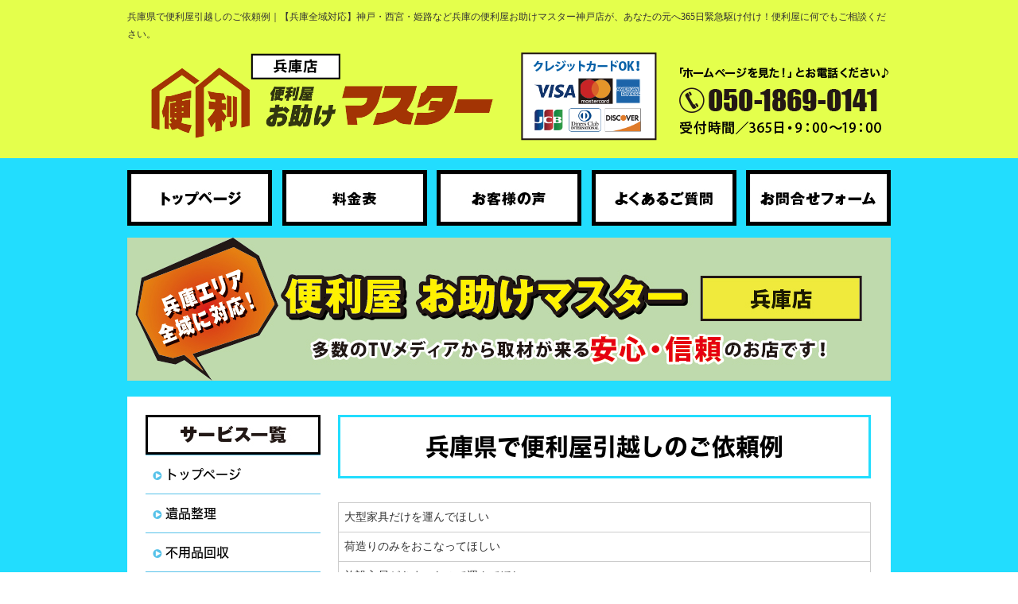

--- FILE ---
content_type: text/html
request_url: https://hyogo.otasuke-master.com/example5.html
body_size: 3955
content:
<!DOCTYPE html>
<html lang="ja">
<head>
<meta charset="Shift_JIS">
<title>兵庫県で便利屋引越しのご依頼例｜神戸〈便利屋お助けマスター神戸店〉兵庫全域に何でも対応</title>
<meta name="robots" content="noydir">
<meta name="description" content="兵庫県で便利屋引越しのご依頼例｜【兵庫全域対応】神戸・西宮・姫路など兵庫の便利屋お助けマスター神戸店が、あなたの元へ365日緊急駆け付け！便利屋に何でもご相談ください。">
<meta name="viewport" content="width=1260">
<meta name="keywords" content="兵庫,便利屋,何でも屋,神戸">
<link rel="canonical" href="https://hyogo.otasuke-master.com/example5.html">
<link rel="alternate" media="only screen and (max-width: 640px)" href="/smartphone/example5.html">
<link rel="stylesheet" href="/datacss/style-670.css">
<link rel="stylesheet" href="freecss/8_page.css" type="text/css">
<script src="//typesquare.com/accessor/script/typesquare.js?C2fmSg9~Yh4%3D&fadein=0" charset="utf-8"></script>
<script src="https://ajax.googleapis.com/ajax/libs/jquery/1.9.0/jquery.min.js"></script>
<script src="/datajs/header-hight.js"></script>
<script src="/datajs/pagetop.js"></script>
<script src="/dropdown/dropdown.js" charset="shift_jis"></script>
<script>iPhone_seturl="./smartphone/example5.html";iPhone_gocheck="on";
</script>
<script src="/datajs/iPhone.js" charset="shift_jis"></script>
<!-- Global site tag (gtag.js) - Google Analytics -->
<script async src="https://www.googletagmanager.com/gtag/js?id=G-7CK9YETY1L"></script>
<script>
  window.dataLayer = window.dataLayer || [];
  function gtag(){dataLayer.push(arguments);}
  gtag('js', new Date());
  gtag('config', 'G-7CK9YETY1L');
</script>
</head>
<body>
<script src="//accaii.com/hyogoota/script.js" async></script><noscript><img src="//accaii.com/hyogoota/script?guid=on"></noscript>
<div id="WRAPPER">
<div id="backimgArea">
<div id="h1Area">
	<div id="h1top">
	<h1>兵庫県で便利屋引越しのご依頼例｜【兵庫全域対応】神戸・西宮・姫路など兵庫の便利屋お助けマスター神戸店が、あなたの元へ365日緊急駆け付け！便利屋に何でもご相談ください。</h1>
	</div>
</div>
<div class="headertop-Area">
	<div class="headertop">
		<div class="headertop-left">
		<a href="/"><img src="/skinimg/logo-left.png" alt="便利屋お助けマスター（兵庫店）" width="960"></a>
		</div>
	</div>
</div>
<div class="navi_bg"><ul id="nav5" class="nav">
<li class="navi_gazou">
<a href="/" ><img src="/dataimge/1646643416.jpg" title="トップページ" alt="トップページ" width="182" height="70"></a></li>
<li class="navi_gazou">
<a href="/rate.html" ><img src="/dataimge/1646643856.jpg" title="料金表" alt="料金表" width="182" height="70"></a></li>
<li class="navi_gazou">
<a href="/visitor.html" ><img src="/dataimge/1646643867.jpg" title="お客様の声" alt="お客様の声" width="182" height="70"></a></li>
<li class="navi_gazou">
<a href="/question.html" ><img src="/dataimge/1646643875.jpg" title="よくあるご質問" alt="よくあるご質問" width="182" height="70"></a></li>
<li class="navi_gazou">
<a href="/email/mail/form.cgi" ><img src="/dataimge/1646643884.jpg" title="お問合せフォーム" alt="お問合せフォーム" width="182" height="70"></a></li>
</ul></div>
<div id="mainArea">
<div id="mainbackArea">
<div id="page_title_imges"><img src="https://hyogo.otasuke-master.com/dataimge/1646695435.jpg" alt="多数のTVメディアから取材が来る安心・信頼のお店です！"></div>
<div id="one_maincolumn">
<div id="leftnabi">
<div class="navi">
<ul>
<li class="naviimges"><img src="/skinimg/service.jpg" width="220" height="50" alt="サービス" title="サービス"></li>
<li class="level1"><a href="https://hyogo.otasuke-master.com/">トップページ</a></li>
<li class="level1"><a href="Organizerelics.html">遺品整理</a></li>
<li class="level1"><a href="Waste.html">不用品回収</a></li>
<li class="level1"><a href="Clean.html">ゴミ屋敷片付け</a></li>
<li class="level1"><a href="Mowing.html">草刈り</a></li>
<li class="level1"><a href="pruning.html">庭木の剪定</a></li>
<li class="level1"><a href="Logging.html">庭木の伐採</a></li>
<li class="level1"><a href="Move.html">家具移動</a></li>
<li class="level1"><a href="moving.html">便利屋で引越し</a></li>
<li class="level1"><a href="cleaning.html">ハウスクリーニング</a></li>
<li class="level1"><a href="Pest.html">害虫駆除・害獣対策</a></li>
<li class="level1"><a href="DIY.html">DIY・日曜大工</a></li>
<li class="level1"><a href="Acting.html">兵庫県で代行・付き添いなら</a></li>
<li class="level1"><a href="others.html">その他の便利屋作業</a></li>
<li class="naviimges"><img src="dataimge/1646648278.jpg" id="na2" width="220" height="50" alt="その他のメニュー"></li>
<li class="level1"><a href="rate.html">料金表</a></li>
<li class="level1"><a href="visitor.html">お客様の声</a></li>
<li class="level1"><a href="question.html">よくあるご質問</a></li>
<li class="level1"><a href="Store.html">店舗概要</a></li>
<li class="level1"><a href="corona.html">コロナ対策</a></li>
<li class="level1"><a href="LINE.html">LINEでお問合せ</a></li>
<li class="level1"><a href="flow.html">ご依頼の流れ</a></li>
<li class="level1"><a href="staff.html">スタッフ紹介</a></li>
<li class="level1"><a href="example.html">ご依頼例</a></li>
<li class="level1"><a href="https://fc.otasuke-master.com/" target="_blank">全国フランチャイズ加盟店募集</a></li>
<li class="level1"><a href="area.html">ご対応エリア</a></li>
<li class="level1"><a href="job.html">兵庫の便利屋求人</a></li>
<li class="level1"><a href="youtube.html">動画で便利屋</a></li>
<li class="level1"><a href="sitemap.html">サイトマップ</a></li>
</ul>
</div>
<p class="mb10 mt10"><a href="/email/mail/form.cgi"><img src="/skinimg/side01.jpg" title="お問合せフォーム" alt="お問合せフォーム"  width="220" height="220"></a></p>
<p class="mb10"><a href="http://line.naver.jp/ti/p/pofJ5aucs9" target="_blank"><img src="/skinimg/side02.png" title="LINEお問合せ" alt="LINEお問合せ"  width="220" height="279"></a></p>
<p class="mb10"><img src="/skinimg/side03.jpg" title="お困りごとは何でもご相談下さい。" alt="お困りごとは何でもご相談下さい。"  width="220" height="430"></a></p>
<p class="mb10 p30"><a href="https://benriyasan-navi.com/" target="_blank"><img src="/skinimg/14.jpg" width="200" height="200" alt="優良サイト"></a>
<p class="mb10"><a href="http://benriya.xn--870-j66fw1od85a.com/" target="_blank"><img src="/skinimg/keijiban.png" title="便利屋なんでも情報掲示板サイト" alt="便利屋なんでも情報掲示板サイト"  width="220" height="84"></a></p>
</div>
<div id="two_left_column">
<div class="centerclear">
<div class="Box301">
<div class="daititlebox">
<h2><span class="centerclear">兵庫県で便利屋引越しのご依頼例</span></h2>
</div></div></div>
<div class="centerclear maximg17">
<div class="ClassTB2">
<table class="TB100">
<tr>
<td id="td2_17" class="ClassTB2_TD1">大型家具だけを運んでほしい</td>
</tr>
<tr>
<td class="ClassTB2_TD1">荷造りのみをおこなってほしい</td>
</tr>
<tr>
<td class="ClassTB2_TD1">施設入居がきまったので運んでほしい</td>
</tr>
<tr>
<td class="ClassTB2_TD1">子どもの一人ぐらしの引越を手伝ってほしい</td>
</tr>
<tr>
<td class="ClassTB2_TD1">退居後にでた不要ごみを回収してほしい</td>
</tr>
<tr>
<td class="ClassTB2_TD1">結婚して二人暮らしになるのでそれぞれの家から家具を運んでほしい</td>
</tr>
<tr>
<td class="ClassTB2_TD1">乗用車に荷物が乗らない分だけ運んでほしい</td>
</tr>
<tr>
<td class="ClassTB2_TD1">事務所移転に伴って家財を運んでほしい</td>
</tr>
<tr>
<td class="ClassTB2_TD1">荷造り・引越し・荷ほどきまでやってほしい</td>
</tr>
<tr>
<td class="ClassTB2_TD1">初めての一人暮らしを手伝ってほしい</td>
</tr>
</table>
</div>
</div>
<div class="centerclear maximg10">
<div class="box10">
<div class="IdCOM1_3 Box103">>><a href="https://hyogo.otasuke-master.com/moving.html">兵庫県で便利屋引越し</a>するなら</div>
</div>
</div>
<div class="centerclear">
<div class="Box314">
<div class="chutitlebox">
<h3>兵庫で便利屋引越しの対応エリア</h3>
</div>
</div>
</div>
<div class="centerclear maximg20">
<div class="ClassTB5">
<table class="TB100">
<tr>
<td class="classTD_20_5 ClassTB5_TD1">尼崎市</td>
<td class="classTD_20_5 ClassTB5_TD2">伊丹市</td>
<td class="classTD_20_5 ClassTB5_TD3">宝塚市</td>
<td class="classTD_20_5 ClassTB5_TD4">川西市</td>
</tr>
<tr>
<td class="ClassTB5_TD1">西宮市</td>
<td class="ClassTB5_TD2">芦屋市</td>
<td class="ClassTB5_TD3">神戸市</td>
<td class="ClassTB5_TD4">北区</td>
</tr>
<tr>
<td class="ClassTB5_TD1">東灘区</td>
<td class="ClassTB5_TD2">灘区</td>
<td class="ClassTB5_TD3">中央区</td>
<td class="ClassTB5_TD4">兵庫区</td>
</tr>
<tr>
<td class="ClassTB5_TD1">長田区</td>
<td class="ClassTB5_TD2">須磨区</td>
<td class="ClassTB5_TD3">垂水区</td>
<td class="ClassTB5_TD4">西区</td>
</tr>
<tr>
<td class="ClassTB5_TD1">三木市</td>
<td class="ClassTB5_TD2">三田市</td>
<td class="ClassTB5_TD3">丹波篠山市</td>
<td class="ClassTB5_TD4">加東市</td>
</tr>
<tr>
<td class="ClassTB5_TD1">小野市</td>
<td class="ClassTB5_TD2">加古川市</td>
<td class="ClassTB5_TD3">加西市</td>
<td class="ClassTB5_TD4">高砂市</td>
</tr>
<tr>
<td class="ClassTB5_TD1">西脇市</td>
<td class="ClassTB5_TD2">丹波市</td>
<td class="ClassTB5_TD3">姫路市</td>
<td class="ClassTB5_TD4">朝来市</td>
</tr>
<tr>
<td class="ClassTB5_TD1">豊岡市</td>
<td class="ClassTB5_TD2">養父市</td>
<td class="ClassTB5_TD3">宍粟市</td>
<td class="ClassTB5_TD4">たつの市</td>
</tr>
<tr>
<td class="ClassTB5_TD1">相生市</td>
<td class="ClassTB5_TD2">赤穂市</td>
<td class="ClassTB5_TD3">佐用町</td>
<td class="ClassTB5_TD4">上群町</td>
</tr>
<tr>
<td class="ClassTB5_TD1">香美町</td>
<td class="ClassTB5_TD2">新温泉町</td>
<td class="ClassTB5_TD3">神河町</td>
<td class="ClassTB5_TD4">市川町</td>
</tr>
<tr>
<td class="ClassTB5_TD1">福崎町</td>
<td class="ClassTB5_TD2">多可町</td>
<td class="ClassTB5_TD3">猪名川町</td>
<td class="ClassTB5_TD4">稲美町</td>
</tr>
</table>
</div>
</div>
<div class="centerclear maximg10">
<div class="box10">
<div class="IdCOM1_6 Box106">便利屋お助けマスター兵庫神戸店では兵庫県全域に対応しております。このエリアも大丈夫？とおもったら必ずお役に立ちますのでお気軽にお問い合わせください。</div>
</div>
</div>

<div class="centerclear snsbutton"></div>
<div class="mainbottom-Area">
<a href="/email/mail/form.cgi"><img src="/skinimg/form.png" width="670" alt="お問合せフォーム"></a>
</div>
</div>
</div>
</div>
</div>
<p id="page-top"><a href="#WRAPPER" tabindex="0">PageTop</a></p>
<div id="bottomArea">
<div id="footer">
<div id="breadcrumbs">
			<ul>
				<li>
				<a href="/"><span style="title">トップページ</span></a>
				</li>
				<li>
				<span style="title">兵庫県で便利屋引越しのご依頼例</span>
				</li>
			</ul>
			</div>
<ul class="footer-yokolist">
<li><a href="./">トップページ</a></li>
<li><a href="./rate.html">料金表</a></li>
<li><a href="./visitor.html">お客様の声</a></li>
<li><a href="./question.html">よくあるご質問</a></li>
<li><a href="./Store.html">店舗概要</a></li>
<li><a href="./corona.html">コロナ対策</a></li>
<li><a href="./LINE.html">LINEでお問合せ</a></li>
<li><a href="./flow.html">ご依頼の流れ</a></li>
<li><a href="./staff.html">スタッフ紹介</a></li>
<li><a href="./example.html">ご依頼例</a></li>
<li><a href="./area.html">ご対応エリア</a></li>
<li><a href="./job.html">兵庫の便利屋求人</a></li>
<li><a href="./youtube.html">動画で便利屋</a></li>
<li><a href="./sitemap.html">サイトマップ</a></li>
<li><a href="./personal.html">個人情報保護方針</a></li>
<li><a href="./Cancel.html">キャンセルについて</a></li>
<li><a href="./huyouhin.html">兵庫で不用品回収</a></li>
<li><a href="./oogatakagu.html">兵庫で大型家具を処分したいのに運べない</a></li>
<li><a href="./heyakaradasenaikagu.html">兵庫で部屋から出せない家具を処分する</a></li>
<li><a href="./kitanaiheya.html">汚い部屋はどこから片付ける</a></li>
<li><a href="./katadukerarenaibyouki.html">部屋が片付けられないのは病気</a></li>
<li><a href="./kaimonoizonsyou.html">部屋が片付けられないのは買い物依存症</a></li>
<li><a href="./selfnegurekuto.html">兵庫でセルフネグレクト</a></li>
<li><a href="./utsubyou.html">兵庫で物を捨てたくなくなるのはうつ病のせい</a></li>
<li><a href="./souko.html">兵庫で倉庫の片付け</a></li>
<li><a href="./hikkoshi.html">兵庫で引越しの際に不用品処分</a></li>
<li><a href="./bottakuri.html">兵庫で不用品回収業者にぼったくられた</a></li>
<li><a href="/email/mail/form.cgi" >お問合せフォーム</a></li>
</ul>
</div>
<div class="copyrightbox">
<p>Copyright(C) 便利屋お助けマスター（兵庫店）All Right Reserved.</p>
</div>
</div>
<br class="clear">
</div>
</div>
</body>
</html>


--- FILE ---
content_type: text/css
request_url: https://hyogo.otasuke-master.com/freecss/8_page.css
body_size: 355
content:
.classTD_20_5 {
text-align:center;
font-size:1.4rem;
}
.classTD_20_5 {
text-align:center;
font-size:1.4rem;
}
.classTD_20_5 {
text-align:center;
font-size:1.4rem;
}
.classTD_20_5 {
text-align:center;
font-size:1.4rem;
}
.Box301{
margin-top:0px;
margin-bottom:30px;
width: 100%;
float: left;
clear: both;
display:inline;
}
.ClassK1{
margin-top:0px !important;
margin-bottom:30px !important;
}
.classTD_20_5 {
text-align:center;
font-size:1.4rem;
}
.classTD_20_5 {
text-align:center;
font-size:1.4rem;
}
.classTD_20_5 {
text-align:center;
font-size:1.4rem;
}
.classTD_20_5 {
text-align:center;
font-size:1.4rem;
}
#td2_17 {
font-size:1.4rem;
}
.ClassTB2{
width: 100%;
float: left;
border-collapse:collapse;
margin-bottom:30px;
}
.ClassTB2 td{
border:1px solid #cccccc;
background-clip: padding-box;
padding:7px;
}
.ClassTB2 th{
border:1px solid #cccccc;
background-clip: padding-box;
padding:7px;
}
.ClassTB2_TD1{
font-size:1.4rem;
text-align: justify;
text-justify: inter-ideograph;
vertical-align:top;
}
.ClassTB2_TD1 img{
text-align: justify;
text-justify: inter-ideograph;
vertical-align:top;
}
.ClassK2{
margin-bottom:30px !important;
}
.classTD_20_5 {
text-align:center;
font-size:1.4rem;
}
.classTD_20_5 {
text-align:center;
font-size:1.4rem;
}
.classTD_20_5 {
text-align:center;
font-size:1.4rem;
}
.classTD_20_5 {
text-align:center;
font-size:1.4rem;
}
.Box103{
margin-top:0px;
margin-bottom:30px;
width: 670px;
float: left;
clear: both;
display:inline;
}
.ClassK3{
margin-top:0px !important;
margin-bottom:30px !important;
}
.classTD_20_5 {
text-align:center;
font-size:1.4rem;
}
.classTD_20_5 {
text-align:center;
font-size:1.4rem;
}
.classTD_20_5 {
text-align:center;
font-size:1.4rem;
}
.classTD_20_5 {
text-align:center;
font-size:1.4rem;
}
.Box314{
margin-top:0px;
margin-bottom:30px;
width: 100%;
float: left;
clear: both;
display:inline;
}
.ClassK4{
margin-top:0px !important;
margin-bottom:30px !important;
}
.ClassTB5{
width: 100%;
float: left;
border-collapse:collapse;
margin-bottom:30px;
}
.ClassTB5 td{
border:1px solid #cccccc;
background-clip: padding-box;
padding:7px;
}
.ClassTB5 th{
border:1px solid #cccccc;
background-clip: padding-box;
padding:7px;
}
.ClassTB5_TD1{
font-size:1.4rem;
text-align:center;
margin: 0 auto;
vertical-align:top;
}
.ClassTB5_TD1 img{
text-align:center;
margin: 0 auto;
vertical-align:top;
}
.ClassTB5_TD2{
font-size:1.4rem;
text-align:center;
margin: 0 auto;
vertical-align:top;
}
.ClassTB5_TD2 img{
text-align:center;
margin: 0 auto;
vertical-align:top;
}
.ClassTB5_TD3{
font-size:1.4rem;
text-align:center;
margin: 0 auto;
vertical-align:top;
}
.ClassTB5_TD3 img{
text-align:center;
margin: 0 auto;
vertical-align:top;
}
.ClassTB5_TD4{
font-size:1.4rem;
text-align:center;
margin: 0 auto;
vertical-align:top;
}
.ClassTB5_TD4 img{
text-align:center;
margin: 0 auto;
vertical-align:top;
}
.classTD_20_5 {
text-align:center;
font-size:1.4rem;
}
.classTD_20_5 {
text-align:center;
font-size:1.4rem;
}
.classTD_20_5 {
text-align:center;
font-size:1.4rem;
}
.classTD_20_5 {
text-align:center;
font-size:1.4rem;
}
.classTD_20_5 {
text-align:center;
font-size:1.4rem;
}
.ClassK5{
margin-bottom:30px !important;
}
.classTD_20_5 {
text-align:center;
font-size:1.4rem;
}
.classTD_20_5 {
text-align:center;
font-size:1.4rem;
}
.classTD_20_5 {
text-align:center;
font-size:1.4rem;
}
.classTD_20_5 {
text-align:center;
font-size:1.4rem;
}
.classTD_20_5 {
text-align:center;
font-size:1.4rem;
}
.Box106{
margin-top:0px;
margin-bottom:30px;
width: 670px;
float: left;
clear: both;
display:inline;
}
.ClassK6{
margin-top:0px !important;
margin-bottom:30px !important;
}
div.IdCOM1_3{
text-align: justify;
text-justify: inter-ideograph;

}
div.IdCOM1_3  img{
text-align:left;
}
div.IdCOM1_6{
text-align: justify;
text-justify: inter-ideograph;

}
div.IdCOM1_6  img{
text-align:left;
}


--- FILE ---
content_type: text/css
request_url: https://hyogo.otasuke-master.com/datacss/font.css
body_size: 1034
content:
/***********************************************
font.css　2.1　2021-08-04　body:670px
***********************************************/

/*大タイトル***************************************/

.daititlebox{
	float: left;
	display:block;
	width: 644px;
	padding: 13px 10px 13px 10px;
	font-family:'Hiragino Kaku Gothic W7 JIS2004';
	color:#000000;
	font-size:3rem;
	line-height : 160%;
	clear:both;
	letter-spacing: 0px;
	border:3px #22DDFE solid;
	}

@media all and (-ms-high-contrast:none){
.daititlebox{
	float: left;
	display:block;
	width: 644px;
	padding: 15px 10px 11px 10px; /* IEハック用 */
	font-family:'Hiragino Kaku Gothic W7 JIS2004';
	color:#000000;
	font-size:3rem;
	line-height : 160%;
	clear:both;
	letter-spacing: 0px;
	border:3px #22DDFE solid;
	}
}

.daititlebox h2 {
	margin:0 auto;
	text-align:center;
	width: 644px;
	font-family:'Hiragino Kaku Gothic W7 JIS2004';
	color:#000000;
	font-size:3rem;
	line-height : 160%;
	clear:both;
	}

/*中タイトル***************************************/

.chutitlebox{
	float: left;
	display:block;
	width: 650px;
	padding: 9px 10px 10px 10px;
	font-family:'Hiragino Kaku Gothic W6 JIS2004';
	color:#221815;
	font-size:2.6rem;
	line-height : 160%;
	clear:both;
	letter-spacing: 0px;
	background-color:#E4FF4C;
	}

@media all and (-ms-high-contrast:none){
.chutitlebox{
	float: left;
	display:block;
	width: 650px;
	padding: 11px 10px 8px 10px; /* IEハック用 */
	font-family:'Hiragino Kaku Gothic W6 JIS2004';
	color:#221815;
	font-size:2.6rem;
	line-height : 160%;
	clear:both;
	letter-spacing: 0px;
	background-color:#E4FF4C;
	}
}

.chutitlebox h3 {
	margin:0 auto;
	text-align:center;
	width: 650px;
	font-family:'Hiragino Kaku Gothic W6 JIS2004';
	color:#221815;
	font-size:2.6rem;
	line-height : 160%;
	clear:both;
	}

/*ブログ中タイトル***************************************/

.chutitlebox-blog{
	float: left;
	display:block;
	width: 650px;
	padding: 9px 10px 10px 10px;
	font-family:'Hiragino Kaku Gothic W6 JIS2004';
	color:#221815;
	font-size:2.6rem;
	line-height : 160%;
	clear:both;
	letter-spacing: 0px;
	background-color:#E4FF4C;
	margin:20px 0;
	}

@media all and (-ms-high-contrast:none){
.chutitlebox-blog{
	float: left;
	display:block;
	width: 650px;
	padding: 11px 10px 8px 10px; /* IEハック用 */
	font-family:'Hiragino Kaku Gothic W6 JIS2004';
	color:#221815;
	font-size:2.6rem;
	line-height : 160%;
	clear:both;
	letter-spacing: 0px;
	background-color:#E4FF4C;
	margin:20px 0;
	}
}

.chutitlebox-blog h2 {
	margin:0 auto;
	text-align:center;
	width: 650px;
	font-family:'Hiragino Kaku Gothic W6 JIS2004';
	color:#221815;
	font-size:2.6rem;
	line-height : 160%;
	clear:both;
	}

/*******************

【Googleフォント】

▼記載例　※font-weightも同時にCSSに記述する事。
font-family: 'Roboto', sans-serif;
font-weight: 300;

■明朝（400・500・600・700・800・900）
font-family: 'Playfair Display', serif;
■ゴシック（100・300・400・500・700・900）
font-family: 'Roboto', sans-serif;
■長体ゴシック（300・400・700）
font-family: 'Roboto Condensed', sans-serif;
■髭付きゴシック（300・400・500・600・700）
font-family: 'Zilla Slab', serif;
■極太明朝
font-family: 'Abril Fatface', cursive;
■極太長体ゴシック
font-family: 'Anton', sans-serif;
■髭付き極太ゴシック
font-family: 'Alfa Slab One', cursive;

【モリサワフォント】

角ゴW5　'Hiragino Kaku Gothic W5 JIS2004'
角ゴW6　'Hiragino Kaku Gothic W6 JIS2004'
角ゴW7　'Hiragino Kaku Gothic W7 JIS2004'
明朝W5　'Hiragino Mincho W5 JIS2004'
明朝W6　'Hiragino Mincho W6 JIS2004'
明朝W7　'Hiragino Mincho W7 JIS2004'
丸ゴW5　'Hiragino Maru Gothic W5 JIS2004'
丸ゴW6　'Hiragino Maru Gothic W6 JIS2004'
丸ゴW8　'Hiragino Maru Gothic W8 JIS2004'
黎ミン M　'Reimin Y20 Medium'
黎ミン B　'Reimin Y20 Bold'
黎ミン H　'Reimin Y20 Heavy'
タイポス410　'Kan410Typos'
タイポス412　'Kan412Typos'
タイポス415　'Kan415Typos'
シャドウ　'Shin Go Shadow'
エンボス　'Shin Go Emboss'
ライン　'Shin Go Line'
太ライン　'Shin Go Futoline'
勘亭流　'Kanteiryu'
教科書体　'Kyoukasho ICA Medium'
楷書　'Kaisho MCBK1'
新聞明朝　'TBNPMincho L'
サンセリフ　'GSanSerif-B'

*******************/


--- FILE ---
content_type: text/css
request_url: https://hyogo.otasuke-master.com/datacss/mainte-670.css
body_size: 5098
content:
/***********************************************
FileName: mainte-670.css　2022-03-01
***********************************************/

/*------------------------------------------
HTML設定
------------------------------------------*/

.sys-left{
	text-align: left;
	width: 100%;
	}

.sys-left img{
	text-align: left;
	}

.sys-center{
	margin: 0 auto;
	text-align: center;
	width: 100%;
	}

.sys-center img{
	margin: 0 auto;
	text-align: center;
	}

.sys-right{
	text-align: right;
	width: 100%;
	}

.sys-right img{
	text-align: right;
	}

/*------------------------------------------
iframeで埋め込む動画を画面いっぱいに表示 2022-01-29
------------------------------------------*/

.douga100 {
	width: 100%;
	aspect-ratio: 16 / 9;
	}

.douga100 iframe {
	width: 100%;
	height: 100%;
	border: 0px;
	}

/*------------------------------------------
新しい空きの調整 2021-12-16
------------------------------------------*/

.float100{
	float:left;
	width:100%;
	}

.float100 ul{
	float:left;
	width:100%;
	}

.float100 li{
	list-style-type: none;
	float: left;
	text-align: left;
	}

.shin-pl5{
	padding-left: 5px;
	box-sizing: border-box;
	}

.shin-pl10{
	padding-left: 10px;
	box-sizing: border-box;
	}

.shin-pl15{
	padding-left: 15px;
	box-sizing: border-box;
	}

.shin-pl20{
	padding-left: 20px;
	box-sizing: border-box;
	}

.shin-pl25{
	padding-left: 25px;
	box-sizing: border-box;
	}

.shin-pl30{
	padding-left: 30px;
	box-sizing: border-box;
	}

.shin-pl35{
	padding-left: 35px;
	box-sizing: border-box;
	}

.shin-pl40{
	padding-left: 40px;
	box-sizing: border-box;
	}

.shin-pl45{
	padding-left: 45px;
	box-sizing: border-box;
	}

.shin-pl50{
	padding-left: 50px;
	box-sizing: border-box;
	}

.shin-pr5{
	padding-right: 5px;
	box-sizing: border-box;
	}

.shin-pr10{
	padding-right: 10px;
	box-sizing: border-box;
	}

.shin-pr15{
	padding-right: 15px;
	box-sizing: border-box;
	}

.shin-pr20{
	padding-right: 20px;
	box-sizing: border-box;
	}

.shin-pr25{
	padding-right: 25px;
	box-sizing: border-box;
	}

.shin-pr30{
	padding-right: 30px;
	box-sizing: border-box;
	}

.shin-pr35{
	padding-right: 35px;
	box-sizing: border-box;
	}

.shin-pr40{
	padding-right: 40px;
	box-sizing: border-box;
	}

.shin-pr45{
	padding-right: 45px;
	box-sizing: border-box;
	}

.shin-pr150{
	padding-right: 50px;
	box-sizing: border-box;
	}

.shin-pt5{
	padding-top: 5px;
	box-sizing: border-box;
	}

.shin-pt10{
	padding-top: 10px;
	box-sizing: border-box;
	}

.shin-pt15{
	padding-top: 15px;
	box-sizing: border-box;
	}

.shin-pt20{
	padding-top: 20px;
	box-sizing: border-box;
	}

.shin-pt25{
	padding-top: 25px;
	box-sizing: border-box;
	}

.shin-pt30{
	padding-top: 30px;
	box-sizing: border-box;
	}

.shin-pt35{
	padding-top: 35px;
	box-sizing: border-box;
	}

.shin-pt40{
	padding-top: 40px;
	box-sizing: border-box;
	}

.shin-pt45{
	padding-top: 45px;
	box-sizing: border-box;
	}

.shin-pt50{
	padding-top: 50px;
	box-sizing: border-box;
	}

.shin-pb5{
	padding-bottom: 5px;
	box-sizing: border-box;
	}

.shin-pb10{
	padding-bottom: 10px;
	box-sizing: border-box;
	}

.shin-pb15{
	padding-bottom: 15px;
	box-sizing: border-box;
	}

.shin-pb20{
	padding-bottom: 20px;
	box-sizing: border-box;
	}

.shin-pb25{
	padding-bottom: 25px;
	box-sizing: border-box;
	}

.shin-pb30{
	padding-bottom: 30px;
	box-sizing: border-box;
	}

.shin-pb35{
	padding-bottom: 35px;
	box-sizing: border-box;
	}

.shin-pb40{
	padding-bottom: 40px;
	box-sizing: border-box;
	}

.shin-pb45{
	padding-bottom: 45px;
	box-sizing: border-box;
	}

.shin-pb50{
	padding-bottom: 50px;
	box-sizing: border-box;
	}

.shin-ptb5{
	padding-top: 5px;
	padding-bottom: 5px;
	box-sizing: border-box;
	}

.shin-ptb10{
	padding-top: 10px;
	padding-bottom: 10px;
	box-sizing: border-box;
	}

.shin-ptb15{
	padding-top: 15px;
	padding-bottom: 15px;
	box-sizing: border-box;
	}

.shin-ptb20{
	padding-top: 20px;
	padding-bottom: 20px;
	box-sizing: border-box;
	}

.shin-ptb25{
	padding-top: 25px;
	padding-bottom: 25px;
	box-sizing: border-box;
	}

.shin-ptb30{
	padding-top: 30px;
	padding-bottom: 30px;
	box-sizing: border-box;
	}

.shin-ptb35{
	padding-top: 35px;
	padding-bottom: 35px;
	box-sizing: border-box;
	}

.shin-ptb40{
	padding-top: 40px;
	padding-bottom: 40px;
	box-sizing: border-box;
	}

.shin-ptb45{
	padding-top: 45px;
	padding-bottom: 45px;
	box-sizing: border-box;
	}

.shin-ptb50{
	padding-top: 50px;
	padding-bottom: 50px;
	box-sizing: border-box;
	}

.shin-plr5{
	padding-left: 5px;
	padding-right: 5px;
	box-sizing: border-box;
	}

.shin-plr10{
	padding-left: 10px;
	padding-right: 10px;
	box-sizing: border-box;
	}

.shin-plr15{
	padding-left: 15px;
	padding-right: 15px;
	box-sizing: border-box;
	}

.shin-plr20{
	padding-left: 20px;
	padding-right: 20px;
	box-sizing: border-box;
	}

.shin-plr25{
	padding-left: 25px;
	padding-right: 25px;
	box-sizing: border-box;
	}

.shin-plr30{
	padding-left: 30px;
	padding-right: 30px;
	box-sizing: border-box;
	}

.shin-plr35{
	padding-left: 35px;
	padding-right: 35px;
	box-sizing: border-box;
	}

.shin-plr40{
	padding-left: 40px;
	padding-right: 40px;
	box-sizing: border-box;
	}

.shin-plr45{
	padding-left: 45px;
	padding-right: 45px;
	box-sizing: border-box;
	}

.shin-plr50{
	padding-left: 50px;
	padding-right: 50px;
	box-sizing: border-box;
	}

.pd-all5{
	padding: 5px;
	display: inline-block;
	box-sizing: border-box;
	}

.pd-all10{
	padding: 10px;
	display: inline-block;
	box-sizing: border-box;
	}

.pd-all15{
	padding: 15px;
	display: inline-block;
	box-sizing: border-box;
	}

.pd-all20{
	padding: 20px;
	display: inline-block;
	box-sizing: border-box;
	}

.pd-all25{
	padding: 25px;
	display: inline-block;
	box-sizing: border-box;
	}

.pd-all30{
	padding: 30px;
	display: inline-block;
	box-sizing: border-box;
	}

.pd-all35{
	padding: 35px;
	display: inline-block;
	box-sizing: border-box;
	}

.pd-all40{
	padding: 40px;
	display: inline-block;
	box-sizing: border-box;
	}

.pd-all45{
	padding: 45px;
	display: inline-block;
	box-sizing: border-box;
	}

.pd-all50{
	padding: 50px;
	display: inline-block;
	box-sizing: border-box;
	}

.akamoji{
	color: #E60012;
	}

/*HTML装飾*/

.pdall-1{
	padding: 1px;
	display: inline-block;
	box-sizing: border-box;
	}

.pdall-2{
	padding: 2px;
	display: inline-block;
	box-sizing: border-box;
	}

.pdall-3{
	padding: 3px;
	display: inline-block;
	box-sizing: border-box;
	}

.pdall-4{
	padding: 4px;
	display: inline-block;
	box-sizing: border-box;
	}

.pdall-5{
	padding: 5px;
	display: inline-block;
	box-sizing: border-box;
	}

.pdall-6{
	padding: 6px;
	display: inline-block;
	box-sizing: border-box;
	}

.pdall-7{
	padding: 7px;
	display: inline-block;
	box-sizing: border-box;
	}

.pdall-8{
	padding: 8px;
	display: inline-block;
	box-sizing: border-box;
	}

.pdall-9{
	padding: 9px;
	display: inline-block;
	box-sizing: border-box;
	}

.pdall-10{
	padding: 10px;
	display: inline-block;
	box-sizing: border-box;
	}

.pdall-15{
	padding: 15px;
	display: inline-block;
	box-sizing: border-box;
	}

.pdall-20{
	padding: 20px;
	display: inline-block;
	box-sizing: border-box;
	}

.pdall-25{
	padding: 25px;
	display: inline-block;
	box-sizing: border-box;
	}

.pdall-30{
	padding: 30px;
	display: inline-block;
	box-sizing: border-box;
	}

.pdall-35{
	padding: 35px;
	display: inline-block;
	box-sizing: border-box;
	}

.pdall-40{
	padding: 40px;
	display: inline-block;
	box-sizing: border-box;
	}

.pdall-45{
	padding: 45px;
	display: inline-block;
	box-sizing: border-box;
	}

.pdall-50{
	padding: 50px;
	display: inline-block;
	box-sizing: border-box;
	}

/*------------------------------------------
トップページの最新コラム 2021-11-06
------------------------------------------*/

.column_box_size{
	margin: 20px 0px;
	float: left;
	}

/*------------------------------------------
改行規則 2021.05.18
------------------------------------------*/

body{
	word-break:break-all;
	-webkit-text-size-adjust: 100%;
	}

/*------------------------------------------
サイドナビ新着・ブログ用 2021.05.28
------------------------------------------*/

.nb-sbox hr{
	float: left;
	width: 100%;
	margin: 5px 0;
	}

p.news-comment {
	float: left;
	}

.Ac-newstopbox hr{
	float: left;
	width: 100%;
	margin: 5px 0;
	}

.Ac-newstopbox .news-title {
	width: 100%;
	}

/*------------------------------------------
改行規則 2021.05.18
------------------------------------------*/

body{
	word-break:break-all;
	-webkit-text-size-adjust: 100%;
	}

/*------------------------------------------
新着・ブログのページャー定義 2021.05.11
------------------------------------------*/

ul.pagerlist{
	float: left;
	text-align: left;
	width: 100%;
	}

ul.pagerlist li{
	list-style-type: none;
	float: left;
	text-align: left;
	margin-right: 10px;
	}

.pager-oncleck{
	float: left;
	text-align: center;
	padding: 0px 8px;
	border: 1px solid #555555;
	text-decoration: none;
	color: #555555;
	line-height: 160%;
	}

#one_maincolumn ul.pagerlist li a{
	float: left;
	text-align: center;
	padding: 0px 8px;
	border: 1px solid #555555;
	text-decoration: none;
	color: #ffffff;
	background-color: #555555;
	line-height: 160%;
	}


/*ビデオ天地空き削除　池村*/

video {
	display: block;
	}

/*------------------------------------------
新着・ブログの調整用 2021.01.21
------------------------------------------*/

/*新着情報のスクロールバー有無どちらでも正常に表示させるための定義*/

.Ac-newslist{
	float: left;
	text-align: left;
	width: 95%;
	}

/*新着情報の内容が入る箱（繰り返し）*/

.Ac-newszone{
	float: left;
	text-align: left;
	width: 100%;
	}

.Ac-newszone hr{
	float:left;
	text-align:left;
	border:1px solid #cccccc;
	border-left:0px solid #cccccc;
	border-right:0px solid #cccccc;
	border-bottom:0px solid #cccccc;
	width:100%;
	display:inline;
	margin:10px 0;
	}

ul.Ac-siderss{
	float:left;
	text-align:left;
	width:100%;
	margin-top: 10px;
	}

ul.Ac-siderss li{
	list-style-type:none;
	float:left;
	text-align:left;
	margin-right: 10px;
	}

/*メインニュースボックス*/

.Ac-newsbox img {
	float: right;
	text-align: right;
	padding: 10px 10px 10px 10px;
	}

#Ac-one_newsArea{
	width:470px;
	float:left;
	}

.Ac-newsmain hr{
	border-top:1px solid #cccccc;
	border-bottom:0px solid #cccccc;
	border-left:0px solid #cccccc;
	border-right:0px solid #cccccc;
	}

.Ac-mainrss{
	margin-top:5px;
	}

.Ac-newsmainAria .main_news img{
	max-width:200px;
	}

.Ac-newsmainAria .newsmain img{
	max-width:200px;
	float: right;
	padding: 0px 10px 10px 10px;
	}

.Ac-newsmainAria .newsmain hr{
	width:918px;
	}

/*メインブログボックス2個*/

#Ac-one_blogArea{
	float:left;
	width:470px;
	margin-left:18px;
	}

#Ac-one_blogArea .Ac-centerclear{
	width:auto;
	float:left;
	}

#Ac-one_blogArea .Ac-newszone img{
	margin:0 auto;
	text-align:center;
	max-width:416px;
	}

.Ac-newszone img{
	max-width:190px;
	}

#Ac-one_blogArea .Ac-sidenews {
	float: left;
	border: 1px solid #0099D9;
	padding: 10px 10px 10px 10px;
	width: 448px;
	}

#Ac-one_blogArea .Ac-sidenews b{
	color:#888;
	}

#Ac-one_blogArea .Ac-sidenews hr{
	float:left;
	text-align:left;
	border:1px solid #cccccc;
	border-left:0px solid #46B035;
	border-right:0px solid #46B035;
	border-bottom:0px solid #46B035;
	width:100%;
	display:inline;
	margin:5px 0;
	}

#Ac-one_blogArea .Ac-sidenews .Ac-nb-wbox img {
	margin: 0 auto;
	padding: 0 0 10px 0;
	}

#Ac-one_newsArea .Ac-newsbox{
	float: left;
	text-align: left;
	width: 95%;
	}

#Ac-one_newsArea .Ac-newsbox img {
	margin: 0 auto;
	text-align: center;
	padding-bottom: 5px;
	max-width: 416px;
	float:none;
	padding:0px 0px 5px 0px;
	}

#Ac-one_newsArea .Ac-sidenews {
	float: left;
	border: 1px solid #0099D9;
	padding: 10px 10px 10px 10px;
	width: 448px;
	text-align:left;
	}

#Ac-one_newsArea .Ac-sidenews hr{
	float:left;
	text-align:left;
	border:1px solid #cccccc;
	border-left:0px solid #46B035;
	border-right:0px solid #46B035;
	border-bottom:0px solid #46B035;
	width:100%;
	display:inline;
	margin:5px 0;
	}

p.Ac-newstitle{
	font-size: 1.4rem;
	color:#333333;
	font-weight:normal;
	}

.Ac-sidenews .Ac-rss{
	margin-top:10px;
	}

.Ac-sidenews b{
	color:#888;
	text-align:left;
	}

#Ac-one_blogArea{
	border:0px;
	}

#Ac-one_newsArea .Ac-sidenews .Ac-nb-wbox img {
	float: right;
	margin: 10px 10px 10px 10px;
	height: auto;
	}

p.Ac-news-comment {
	text-align: justify;
	text-justify: inter-ideograph;
	width: calc(100% - 10px);
	}
	
/*メインブログボックス1個*/

.Ac-newsmainAria .Ac-newslist{
	width:100%;
	}

.Ac-newsmainAria .Ac-newszone img{
	float: right;
	text-align: right;
	padding: 10px 10px 10px 10px;
	}

.Ac-newsmainAria br{
	clear:left;
	}

/*コンテンツ側で一列の場合*/

.Ac-one-main-Area{
	float: left;
	text-align: left;
	clear: both;
	}

/*コンテンツ側で二列の場合*/

.Ac-two-main-Area{
	float: left;
	text-align: left;
	clear: both;
	}

/*------------------------------------------
新着・ブログの調整　ここまで
------------------------------------------*/

/*2021-01-14 詳細テキストの右寄せ*/

.sub21{
	float: right;
	text-align: right;
	clear: both;
	margin-bottom:15px;
	}

/*2021-01-14 iframe調整用*/

.loopzone {
	margin: 0 auto;
	text-align: center;
	overflow: hidden;
	width:100%;
	}

.loopzone iframe{
	margin: 0;
	border: 0;
	}

/*ipadでスライドショーを1260で表示する*/

@media screen and ( max-width:1024px) {
	#loopifreame {
	width:1260px;
	}
}

@media screen and (min-width:1025px) {
	#loopifreame {
	width:100%;
	}
}

/*2021-01-14 フッター通常横並び用*/

ul.footer-yokolist{
	margin: 0 auto;
	text-align: center;
	width: 960px;
	font-size: 0rem;
	}

ul.footer-yokolist li{
	list-style-type: none;
	display: inline-block;
	}

ul.footer-yokolist li a{
	border-left: 1px solid #333333;
	padding: 0px 10px 0px 10px;
	color: #ffffff;
	}

ul.footer-yokolist li:last-child a{
	border-right: 1px solid #333333;
	}

.footer-yokolist a:hover{
	opacity:0.5;
	filter:alpha(opacity=50);
	}

/*2020-11-18 自主事業フォーム用*/

.table670 th {
	padding: 7px;
	border: 1px solid #cccccc;
	border-collapse: collapse;
	}

/*サイド側*/

.navi .blocktxt img {
	max-width: 200px;
	padding: 10px 0px 0px 0px;
	}

/*新着管理画面*/

.newstable{
	width: 670px;
	margin: 0 auto;
	text-align: left;
	border-collapse:collapse;
	}

.newstable td{
	padding: 10px;
	border:1px solid #cccccc;
	}

.newstable img{
	max-width:200px;
	height:auto;
	}

/*チェックボックスの画像をセンター合わせ*/

.imgcenter{
	margin: 0 auto;
	text-align: center;
	clear: both;
	}

/*下記事との空きをなくす*/

.Box41{
	margin-bottom: 0px;
	}

/*新着情報のプレビューの写真を変形させない*/

.newszone img {
	height:auto;
	}

/*横スクロールバーを出さない*/

html {
	overflow-x: hidden;
	}

body{
	overflow: hidden;
	}

/*フリースペース中央寄せ*/

.centerfreeebox{
	float: left;
	text-align: left;
	width: 100%;
	clear: both;
	}

.centerbox{
	margin: 0 auto;
	text-align: center;
	width: 670px;
	clear: both;
	}

/*view・thanksの左寄せ*/

p.ptag-left{
	width:670px;
	margin:0 auto;
	text-align:left;
	}

/*ブログでSNSアイコンを改行させる*/

.snsbutton{
	clear: both;
	}

/*トップページ新着画像*/

.newsmainAria .newszone img{
	height: auto;
	}

/*CSSリンクボタン*/

#one_maincolumn #two_center_column .link-botan a {
	text-align: center;
	padding: 20px 80px 20px 80px;
	background-color: #222222;
	color: #ffffff;
	font-family: 'Hiragino Kaku Gothic W5 JIS2004';
	font-size: 2rem;
	line-height: 160%;
	display: inline;
	text-decoration:none;
	}

@media all and (-ms-high-contrast:none){
#one_maincolumn #two_center_column .link-botan a {
	text-align: center;
	padding: 20px 80px 20px 80px;
	background-color: #222222;
	color: #ffffff;
	font-family: 'Hiragino Kaku Gothic W5 JIS2004';
	font-size: 2rem;
	line-height: 160%;
	display: inline;
	text-decoration:none;
	}
}

#one_maincolumn #two_center_column .link-botan a:visited {
	text-align: center;
	padding: 20px 80px 20px 80px;
	background-color: #222222;
	color: #ffffff;
	font-family: 'Hiragino Kaku Gothic W5 JIS2004';
	font-size: 2rem;
	line-height: 160%;
	display: inline;
	text-decoration:none;
	}

@media all and (-ms-high-contrast:none){
#one_maincolumn #two_center_column .link-botan a:visited {
	text-align: center;
	padding: 20px 80px 20px 80px;
	background-color: #222222;
	color: #ffffff;
	font-family: 'Hiragino Kaku Gothic W5 JIS2004';
	font-size: 2rem;
	line-height: 160%;
	display: inline;
	text-decoration:none;
	}
}

#one_maincolumn #two_center_column .link-botan a:hover {
	opacity:0.5;
	filter:alpha(opacity=50);
	}

/*CSS見出しタイトル*/

.botan-24aka{
	text-align: center;
	padding: 10px 40px 10px 40px;
	background-color: #c7000b;
	color: #ffffff;
	font-family: 'Hiragino Kaku Gothic W5 JIS2004';
	font-size: 2.4rem;
	line-height: 160%;
	display:inline-block;
	border-radius: 50px;
	clear: both;
	margin:10px 0px;
	}

.botan-24kuro{
	float: none;
	text-align: center;
	padding: 10px 40px 10px 40px;
	background-color: #222222;
	color: #ffffff;
	font-family: 'Hiragino Kaku Gothic W5 JIS2004';
	font-size: 2.4rem;
	line-height: 160%;
	display:inline-block;
	border-radius: 50px;
	clear: both;
	margin:10px 0px;
	}

.botan-24ao{
	text-align: center;
	padding: 10px 40px 10px 40px;
	background-color: #006abb;
	color: #ffffff;
	font-family: 'Hiragino Kaku Gothic W5 JIS2004';
	font-size: 2.4rem;
	line-height: 160%;
	display:inline-block;
	border-radius: 50px;
	clear: both;
	margin:10px 0px;
	}

.botan-20aka{
	text-align: center;
	padding: 10px 40px 10px 40px;
	background-color: #c7000b;
	color: #ffffff;
	font-family: 'Hiragino Kaku Gothic W5 JIS2004';
	font-size: 2rem;
	line-height: 160%;
	display:inline-block;
	border-radius: 50px;
	clear: both;
	margin:10px 0px;
	}

.botan-20kuro{
	text-align: center;
	padding: 10px 40px 10px 40px;
	background-color: #222222;
	color: #ffffff;
	font-family: 'Hiragino Kaku Gothic W5 JIS2004';
	font-size: 2rem;
	line-height: 160%;
	display:inline-block;
	border-radius: 50px;
	clear: both;
	margin:10px 0px;
	}

.botan-20ao{
	text-align: center;
	padding: 10px 40px 10px 40px;
	background-color: #006abb;
	color: #ffffff;
	font-family: 'Hiragino Kaku Gothic W5 JIS2004';
	font-size: 2rem;
	line-height: 160%;
	display:inline-block;
	border-radius: 50px;
	clear: both;
	margin:10px 0px;
	}

.botan-16aka{
	text-align: center;
	padding: 5px 20px 5px 20px;
	background-color: #c7000b;
	color: #ffffff;
	font-family: 'Hiragino Kaku Gothic W5 JIS2004';
	font-size: 1.6rem;
	line-height: 160%;
	display:inline-block;
	border-radius: 50px;
	clear: both;
	margin:10px 0px;
	}

.botan-16kuro{
	text-align: center;
	padding: 5px 20px 5px 20px;
	background-color: #222222;
	color: #ffffff;
	font-family: 'Hiragino Kaku Gothic W5 JIS2004';
	font-size: 1.6rem;
	line-height: 160%;
	display:inline-block;
	border-radius: 50px;
	clear: both;
	margin:10px 0px;
	}

.botan-16ao{
	text-align: center;
	padding: 5px 20px 5px 20px;
	background-color: #006abb;
	color: #ffffff;
	font-family: 'Hiragino Kaku Gothic W5 JIS2004';
	font-size: 1.6rem;
	line-height: 160%;
	display:inline-block;
	border-radius: 50px;
	clear: both;
	margin:10px 0px;
	}

.botan-24green-sankaku{
	text-align: left;
	padding: 9px 32px 9px 32px;
	color: #ffffff;
	font-family: 'Hiragino Kaku Gothic W6 JIS2004';
	font-size: 2.4rem;
	line-height: 160%;
	display:inline-block;
	border-radius: 50px;
	clear: both;
	margin:10px 0px;
	position: relative;
	background: #279316;
	}

.botan-24green-sankaku:after{
	content: "";
	position: absolute;
	right: 0;
	bottom: -19px;
	left: 0;
	width: 0px;
	height: 0px;
	margin: auto;
	border-style: solid;
	border-color: #279316 transparent transparent transparent;
	border-width: 20px 20px 0 20px;
	}


/*SP画像非表示*/

.sp_none{
	display:none;
	}

/*ループ＋テキストのテキスト*/

.loopmes {
	float: left;
	width: 320px;
	text-align: left;
	margin-top: -5px;
	}

/*ドロップダウンの調整*/

.navi_bg ul li ul{
	z-index:150;
	}

/*新着情報TOP*/

.news-titlenomi{
	width: 670px;
	}

.news-time{
	width: 130px;
	}

.news-title{
	width: 460px;
	}

/*フォトループ背景100％*/

.backloop{
	float:left;
	width:100%;
	top:0px;
	background-repeat:no-repeat;
	padding-top: calc(1000 / 2000 * 100%); /* calc(画像高さ ÷ 画像横幅 × 100%) */
	background-size: cover;
	}

/*scheduler*/

.list{
	width:960px;
	margin:0 auto;
	text-align:center;
	}

.center700{
	margin:0 auto;
	text-align:center;
	width:960px;
	}

.cal-b{
	font-size:1.6rem;
	font-weight:bold;
	}

.pc_day{
	font-size:1.6rem;
	font-weight:bold;
	}

.pc-b_day{
	font-size:1.8rem;
	font-weight:bold;
	}

.kadomaru{
	border:0;
	padding:5px;
	font-size:1.6rem;
	font-weight:bold;
	color:#333333;
	border:solid 1px #999999;
	margin: 10px 0px;
	width:150px;
	background: linear-gradient(#ffffff, #cccccc);
	-webkit-border-radius: 3px;
	-moz-border-radius: 3px;
	border-radius: 40px;
	}

.tablecal{
	float: left;
	text-align: left;
	}

.tablecal td{
	padding: 5px;
	}

.table700{
	width:700px;
	float:left;
	text-align:left;
	}

.cal-com{
	font-size : 1.4rem;
	line-height : 150%;
	font-weight : normal;
	}

/*フォーム用の調整*/

.table670none{
	width:670px;
	float:left;
	text-align:left;
	margin-left:0px;
	padding-top:0px;
	padding-bottom:0px;
	display:inline;
	}

.table670none td{
	padding:0px;
	}

.table670 td{
	padding:7px;
	border:1px solid #cccccc;
	border-collapse:collapse;
	}

.view{
	width: 670px;
	float: left;
	text-align: left;
	margin-top:20px;
	margin-bottom:30px;
	}

.view td{
	padding:7px;
	}

/*mainbottomArea*/

.mainbottomArea {
	margin: 0 auto 20px auto;
	text-align: center;
	width: 670px;
	clear: both;
	}

/*bottomtopArea*/

.companyArea {
	margin: 0 auto 20px auto;
	text-align: center;
	width: 670px;
	clear: both;
	}
	
.companytop{
	margin: 0 auto;
	text-align: center;
	width: 670px;
	clear: both;
	}

.company-left{
	float: left;
	text-align: left;
	width: 325px;
	margin-right: 20px;
	}

.company-right{
	float: left;
	text-align: left;
	width: 325px;
	}

/*ページトップ*/

.peagtop{
	float:left;
	text-align:left;
	clear:both;
	}

.peagtop p{
	margin: 0 auto;
	text-align: center;
	padding-top:20px;
	}

.peagtop img{
	float:right;
	text-align:right;
	}

#page-top {
	position:fixed;
	bottom:0;
	right:20px;
	font-size:2rem;
	font-family:'Hiragino Mincho W7 JIS2004';
	z-index:10;
	margin-bottom:20px;
	}

#page-top a {
	background: none repeat scroll 0 0 red;
	border-radius: 5px;
	color: #ffffff;
	display: block;
	font-family: FontAwesome;
	opacity: 0.25;
	text-align: center;
	text-decoration: none;
	width: 100px;
	font-size:2rem;
	font-family:'Hiragino Mincho W7 JIS2004';
	padding:10px 10px 7px 10px;
	}

#page-top a:hover {
	text-decoration:none;
	background:#555555;
	}

/*ブログ最新記事（サイド側：220px）*/

#sideblogArea .sideblog{
	float:left;
	text-align:left;
	width:210px;
	color:#888888;
	padding:9px;
	}

#sideblogArea .sideblog hr{
	float:left;
	text-align:left;
	border:1px solid #cccccc;
	border-left:0px solid #cccccc;
	border-right:0px solid #cccccc;
	border-bottom:0px solid #cccccc;
	width:185px;
	display:inline;
	margin:10px 0;
	}

#sideblogArea .sideblog .contents{
	float:left;
	text-align:left;
	width:185px;
	clear:both;
	}

#sideblogArea .sideblog .contents img{
	float:right;
	border:0;
	padding: 0px 0px 10px 10px;
	}

#sideblogArea .sideblog .contents br{
	clear: none;
	}

/*ブログ最新記事（メイン側：670px）*/

#mainblogArea .mainblog{
	float:left;
	text-align:left;
	width:650px;
	color:#888888;
	padding:9px;
	}

#mainblogArea .mainblog hr{
	float:left;
	text-align:left;
	border:1px solid #cccccc;
	border-left:0px solid #cccccc;
	border-right:0px solid #cccccc;
	border-bottom:0px solid #cccccc;
	width:620px;
	display:inline;
	margin:10px 0;
	}

#mainblogArea .mainblog .contents{
	float:left;
	text-align:left;
	width:620px;
	clear:both;
	}

#mainblogArea .mainblog .contents img{
	float:right;
	border:0;
	padding: 0px 0px 10px 10px;
	}

#mainblogArea .mainblog .contents br{
	clear: none;
	}

.blogNavi ul{
	list-style-type: none;
	float: left;
	text-align: left;
	clear: both;
	}

/*ブログ画像の最大値*/

.blogMes img{
	max-width:670px;
	}

/*パンくず*/

#breadcrumbs{
	width:960px;
	text-align:left;
	padding-bottom:10px;
	margin:0 auto;
	border-bottom: 1px dashed #333333;
	margin-bottom: 20px;
	}

#breadcrumbs ul li {
	display: inline;
	list-style-type: none;
	color: #333333;
	}

#breadcrumbs ul li:before {
	content: " > ";
	color: #333333;
	}

#breadcrumbs ul li:first-child:before {
	content:"";
	}

#breadcrumbs a{
	color: #333333;
	text-decoration:none;
	}

.center-pbt10{
	width:100%;
	text-align:center;
	color:#333333;
	float:left;
	}

/*フォームコピーライト*/

.center-pbt10{
	margin: 0 auto;
	text-align: center;
	padding-top: 10px;
	padding-bottom: 10px;
	}

/*文字変換非対応*/

h1{
	font-size : 1.2rem;
	}

/*ブログ最新情報*/

.blogNavi ul{
	list-style-type: none;
	float: left;
	text-align: left;
	clear: both;
	}

/*お問い合せフォーム*/

.forminquiry {
	margin: 0 auto;
	text-align: center;
	clear:both;
	width:670px;
	padding-top:0px;
	}

.forminquiryline {
	float: left;
	text-align: left;
	width:670px;
	}

/*共通*/

.centerclear{
	margin: 0 auto;
	text-align: center;
	width: 670px;
	}

.centerclear img{
	clear: both;
	}

#footer{
	width: 960px;
	}

.p_top10{
	padding-top:10px;
	}

/*------------------------------------------
Newspage style
------------------------------------------*/

#two_center_column-02{
	float: left;
	text-align: left;
	width:920px;
	padding:0px 20px 20px 20px;
	border:#cccccc 1px solid;
	margin-bottom:20px;
	}

#news_maincolumn{
	margin:0 auto;
	width: 670px;
	padding: 0px 0px 30px 0px;
	}

/*------------------------------------------
Mainarea2 style
------------------------------------------*/

#mainArea2{
	float: left;
	text-align: center;
	clear: both;
	width: 100%;
	background-color: #ffffff;
	padding-bottom:20px;
	}

.news_r{
	padding-bottom:4px;
	}

.news-hr{
	margin-bottom:3px;
	width:442px;
	border-bottom:1px dotted #A0CBED;
	border-top:0px dotted #A0CBED;
	border-left:0px dotted #A0CBED;
	border-right:0px dotted #A0CBED;
	}

#blog_maincolumn{
	margin:0 auto;
	width: 670px;
	padding: 0px 0px 30px 0px;
	}

/*SNSボタン*/

.snsbutton li{
	clear: none !important;
	}

.snsbutton_yoko{
	float: left;
	text-align: left;
	margin-top:20px;
	width: 100%;
	}

.snsbutton_yoko ul{
	float: left;
	text-align: left;
	padding-left: 10px;
	width: 100%;
	list-style:none;
	}

.snsbutton_yoko li{
	float: left;
	text-align: left;
	margin-right: 10px;
	list-style:none;
	}

.snsbutton_tate{
	float: left;
	text-align: left;
	width: 100%;
	margin-top:30px;
	}

.snsbutton_tate ul{
	list-style:none;
	width: 100%;
	}

.snsbutton_tate li{
	text-align: left;
	list-style:none;
	margin-right: 5px;
	}

ul#new-headertop{
	float: left;
	text-align: left;
	width: 300px;
	}

ul#new-headertop li{
	list-style-type: none;
	float: left;
	text-align: left;
	border-bottom: 0px solid #A1CBED;
	}

#new-headertop a:hover img{
	opacity:0.5;
	filter:alpha(opacity=50);
	}


--- FILE ---
content_type: text/css
request_url: https://hyogo.otasuke-master.com/dropdown/dropdown.css
body_size: 1961
content:
/***********************************************
dropdown.css　2021-08-04
***********************************************/

#fixedBox{
/*	height:60px;*/
	}

.navi_gazou img{
	z-index: 10001;
/*	position: absolute;*/
	}

ul.megamenulistbox{
	float: right;
	text-align: left;
	width: 700px !important;
	padding: 50px 0px;
	}

ul.megamenulistbox li{
	list-style-type: none;
	float: left;
	text-align: left;
	border-bottom: 0px solid #A1CBED;
	margin-right: 100px;
	font-family: 'Roboto', sans-serif;
	font-weight: 300;
	letter-spacing: 0.4px;
	font-size: 2.2rem;
	color: #5c4e0c;
	}

ul.megamenulistbox li:nth-child(1){
	width: 300px;
	}

ul.megamenulistbox li:nth-child(2){
	width: 300px;
	}

ul.megamenulistbox li:last-child{
	margin-right: 0px;
	}

.megamenulistbox a:hover img{
	opacity:0.5;
	filter:alpha(opacity=50);
	}

ul.megamenulistbox li ul li.footnavi_oya_gazo{
	float: left;
	text-align: left;
	width: 100%;
	}

ul.megamenulistbox li ul li.footnavi_oya_gazo img{
	margin: 0 auto;
	text-align: center;
	max-width: 100%;
	}

ul.megamenulistbox li ul li.footnavi_oya{
	float: left;
	text-align: left;
	width: 100%;
	border-bottom: 1px dashed #333333;
	padding-bottom: 5px;
	font-family: 'Hiragino Kaku Gothic W6 JIS2004';
	font-size: 1.6rem;
	font-weight: normal;
	color: #333333;
	}

ul.megamenulistbox li ul li.footercategorylist{
	float: left;
	text-align: left;
	width: 100%;
	background: url(/skinimg/megamenulisticon.png) right top 12px no-repeat;
	border-bottom: 0px dashed #666666;
	padding: 0px 0px 0px 0px;
	font-size: 1.6rem;
	font-weight: normal;
	color: #333333;
	font-family: メイリオ, Meiryo, "ヒラギノ角ゴ Pro W3", "Hiragino Kaku", "MS UI Gothic";
	box-sizing: border-box;
	letter-spacing: 0px;
	}

ul.megamenulistbox li ul li.footercategorylist a{
	float: left;
	width: 100%;
	padding: 4px 0px 12px 0px;
	color: #5c4e0c;
	}

ul.megamenulistbox li ul li.footercategorylist a:hover{
	opacity:0.5;
	filter:alpha(opacity=50);
	}

.megamenu_menuimg,.megamenuclose{
	cursor: pointer;
	}

.megamenu{
	top: 193px;
	width: 100%;
	background-color: #eeebe2;
	left:0px;
	position: absolute;
	display: none;
	z-index: 9999;
	padding: 0px;
	}

#megamenu-overlay{
	margin-top: 240px;
	position: absolute;
	transition: opacity 0.3s;
	z-index:9990;
	top: 0px;
	left:0px;
	width:100%;
	min-height: 100%;
	height: 100%;
	background-color:rgba(0,0,0,0.75);
	}

.megafixed{
	position: fixed;
	}

.megamenuzone{
	margin: 0 auto;
	text-align: center;
	width: 700px;
	}

.megamenuzone ul{
	float: left;
	text-align: left;
	width: 300px;
	margin-right: 100px;
	}

.megamenuzone ul:last-child{
	margin-right: 0px;
	}

.megamenuzone ul li{
	list-style-type: none;
	float: left;
	text-align: center;
	width: 100%;
	}

/*------------------------------------------
Global Navigation
------------------------------------------*/

.navi_bg{
	float: left;
	text-align: left;
	clear: both;
	width: 100%;
/*	background: url(/skinimg/globalback.jpg) ;*/
	border-top: 0px solid #D3D3D4;
	border-bottom: 0px solid #D3D3D4;
	background-color: #22DDFE;
	padding-bottom: 15px;
	}

.navi_moji{
/*	background: url(/skinimg/navi_mojiback.png) left top no-repeat;*/
	font-family:'Hiragino Kaku Gothic W5 JIS2004';
	}

.navi_moji:last-child {
/*	background: url(/skinimg/navi_mojiback.png) left top no-repeat, url(/skinimg/navi_mojibacklast.png) right top no-repeat;*/
	}

.navi_gazou{
/*	background: url(/skinimg/navi_mojiback.png) left top no-repeat; */
	}

.navi_gazou:last-child {
/*	background: url(/skinimg/navi_mojiback.png) left top no-repeat, url(/skinimg/navi_mojibacklast.png) right top no-repeat; */
	}

.komoji{
	font-family:'Hiragino Kaku Gothic W4 JIS2004';
	}

/*------------------------------------------
dropdown style1個バージョン
------------------------------------------*/

ul#nav1 {
	margin: 0 auto;
	text-align: center;
	width: 960px;
	position:relative;
	}

ul#nav1 li {
	float: left;
	text-align: center;
	width: 960px;
	height: 50px;
	line-height: 50px;
	font-size:1.7rem;
	color:#333333; /*color-A*/
	}

ul#nav1 a:hover img{
	opacity:0.5;
	filter:alpha(opacity=50);
	}

ul#nav1 li img{
	margin: 0 auto;
	width: auto;
	max-width: 960px;
	height: auto;
	}

ul#nav1 li a {
	display: block;
	color: #333333; /*color-B*/
	text-decoration: none;
	}

ul#nav1 li a:hover{
	opacity:0.5;
	filter:alpha(opacity=50);
	}

ul#nav1 li ul {
	border: none;
	display: none;
	width: 960px;
	background: #222222;
	overflow: hidden;
	opacity: .9;
	filter: alpha(opacity=90);
	position: absolute;
	}

ul#nav1 li ul li {
	float: left;
	text-align: left;
	padding: 10px 10px 10px 10px;
	width: 940px;
	height: auto;
	font-size:1.4rem;
	border: none;
	border-bottom: 1px solid #ffffff;
	line-height: 120%;
	color:#ffffff; /*color-C*/
	}

ul#nav1 li ul li a{
	color:#ffffff; /*color-D*/
	}

ul#nav1 li ul li.hover {
	background: #777777;
	}

ul#nav1 li ul li a:visited {
	color: #ffffff !important;
	}

.heightajst{
	}

/*------------------------------------------
dropdown style2個バージョン
------------------------------------------*/

ul#nav2 {
	margin: 0 auto;
	text-align: center;
	width: 960px;
	position:relative;
	}

ul#nav2 li {
	float: left;
	text-align: center;
	width: 480px;
	height: 50px;
	line-height: 50px;
	font-size:1.7rem;
	color:#333333; /*color-A*/
	}

ul#nav2 a:hover img{
	opacity:0.5;
	filter:alpha(opacity=50);
	}


ul#nav2 li img{
	margin: 0 auto;
	width: auto;
	max-width: 480px;
	height: auto;
	}

ul#nav2 li a {
	display: block;
	color: #333333; /*color-B*/
	text-decoration: none;
	}

ul#nav2 li a:hover{
	opacity:0.5;
	filter:alpha(opacity=50);
	}

ul#nav2 li ul {
	border: none;
	display: none;
	width: 480px;
	background: #222222;
	overflow: hidden;
	opacity: .9;
	filter: alpha(opacity=90);
	position: absolute;
	}

ul#nav2 li ul li {
	float: left;
	text-align: left;
	padding: 10px 10px 10px 10px;
	width: 460px;
	height: auto;
	font-size:1.4rem;
	border: none;
	border-bottom: 1px solid #ffffff;
	line-height: 120%;
	color:#ffffff; /*color-C*/
	}

ul#nav2 li ul li a{
	color:#ffffff; /*color-D*/
	}

ul#nav2 li ul li.hover {
	background: #777777;
	}

ul#nav2 li ul li a:visited {
	color: #ffffff !important;
	}

.heightajst{
	}

/*------------------------------------------
dropdown style3個バージョン
------------------------------------------*/

ul#nav3 {
	margin: 0 auto;
	text-align: center;
	width: 960px;
	position:relative;
	}

ul#nav3 li {
	float: left;
	text-align: center;
	width: 320px;
	height: 50px;
	line-height: 50px;
	font-size:1.7rem;
	color:#333333; /*color-A*/
	}

ul#nav3 a:hover img{
	opacity:0.5;
	filter:alpha(opacity=50);
	}

ul#nav3 li img{
	margin: 0 auto;
	width: auto;
	max-width: 320px;
	height: auto;
	}

ul#nav3 li a {
	display: block;
	color: #333333; /*color-B*/
	text-decoration: none;
	}

ul#nav3 li a:hover{
	opacity:0.5;
	filter:alpha(opacity=50);
	}

ul#nav3 li ul {
	border: none;
	display: none;
	width: 320px;
	background: #222222;
	overflow: hidden;
	opacity: .9;
	filter: alpha(opacity=90);
	position: absolute;
	}

ul#nav3 li ul li {
	float: left;
	text-align: left;
	padding: 10px 10px 10px 10px;
	width: 300px;
	height: auto;
	font-size:1.4rem;
	border: none;
	border-bottom: 1px solid #ffffff;
	line-height: 120%;
	color:#ffffff; /*color-C*/
	}

ul#nav3 li ul li a{
	color:#ffffff; /*color-D*/
	}

ul#nav3 li ul li.hover {
	background: #777777;
	}

ul#nav3 li ul li a:visited {
	color: #ffffff !important;
	}

.heightajst{
	}

/*------------------------------------------
dropdown style4個バージョン
------------------------------------------*/

ul#nav4 {
	margin: 0 auto;
	text-align: center;
	width: 960px;
	position:relative;
	}

ul#nav4 li {
	float: left;
	text-align: center;
	width: 240px;
	height: 50px;
	line-height: 50px;
	font-size:1.7rem;
	color:#333333; /*color-A*/
	}

ul#nav4 a:hover img{
	opacity:0.5;
	filter:alpha(opacity=50);
	}

ul#nav4 li img{
	margin: 0 auto;
	width: auto;
	max-width: 240px;
	height: auto;
	}

ul#nav4 li a {
	display: block;
	color: #333333; /*color-B*/
	text-decoration: none;
	}

ul#nav4 li a:hover{
	opacity:0.5;
	filter:alpha(opacity=50);
	}

ul#nav4 li ul {
	border: none;
	display: none;
	width: 240px;
	background: #222222;
	overflow: hidden;
	opacity: .9;
	filter: alpha(opacity=90);
	position: absolute;
	}

ul#nav4 li ul li {
	float: left;
	text-align: left;
	padding: 10px 10px 10px 10px;
	width: 220px;
	height: auto;
	font-size:1.4rem;
	border: none;
	border-bottom: 1px solid #ffffff;
	line-height: 120%;
	color:#ffffff; /*color-C*/
	}

ul#nav4 li ul li a{
	color:#ffffff; /*color-D*/
	}

ul#nav4 li ul li.hover {
	background: #777777;
	}

ul#nav4 li ul li a:visited {
	color: #ffffff !important;
	}

.heightajst{
	}

/*------------------------------------------
dropdown style5個バージョン
------------------------------------------*/

ul#nav5 {
	margin: 0 auto;
	text-align: center;
	width: 960px;
	position:relative;
	padding-top: 15px;
	}

ul#nav5 li {
	float: left;
	text-align: center;
	width: 182px;
	height: 70px;
	line-height: 70px;
	font-size:1.7rem;
	color:#333333; /*color-A*/
	padding-right: 12.5px;
	}

ul#nav5 li:last-child {
	padding-right: 0px;
	}

ul#nav5 a:hover img{
	opacity:0.5;
	filter:alpha(opacity=50);
	}

ul#nav5 li img{
	margin: 0 auto;
	width: auto;
	max-width: 182px;
	height: auto;
	}

ul#nav5 li a {
	display: block;
	color: #333333; /*color-B*/
	text-decoration: none;
	}

ul#nav5 li a:hover{
	opacity:0.5;
	filter:alpha(opacity=50);
	}

ul#nav5 li ul {
	border: none;
	display: none;
	width: 182px;
	background: #222222;
	overflow: hidden;
	opacity: .9;
	filter: alpha(opacity=90);
	position: absolute;
	}

ul#nav5 li ul li {
	float: left;
	text-align: left;
	padding: 10px 10px 10px 10px;
	width: 172px;
	height: auto;
	font-size:1.4rem;
	border: none;
	border-bottom: 1px solid #ffffff;
	line-height: 120%;
	color:#ffffff; /*color-C*/
	}

ul#nav5 li ul li a{
	color:#ffffff; /*color-D*/
	}

ul#nav5 li ul li.hover {
	background: #777777;
	}

ul#nav5 li ul li a:visited {
	color: #ffffff !important;
	}

.heightajst{
	}

/*------------------------------------------
dropdown style6個バージョン
------------------------------------------*/

ul#nav6 {
	margin: 0 auto;
	text-align: center;
	width: 960px;
	position:relative;
	}

ul#nav6 li {
	float: left;
	text-align: center;
	width: 160px;
	height: 50px;
	line-height: 50px;
	font-size:1.7rem;
	color:#333333; /*color-A*/
	}

ul#nav6 a:hover img{
	opacity:0.5;
	filter:alpha(opacity=50);
	}

ul#nav6 li img{
	margin: 0 auto;
	width: auto;
	max-width: 160px;
	height: auto;
	}

ul#nav6 li a {
	display: block;
	color: #333333; /*color-B*/
	text-decoration: none;
	}

ul#nav6 li a:hover{
	opacity:0.5;
	filter:alpha(opacity=50);
	}

ul#nav6 li ul {
	border: none;
	display: none;
	width: 160px;
	background: #222222;
	overflow: hidden;
	opacity: .9;
	filter: alpha(opacity=90);
	position: absolute;
	}

ul#nav6 li ul li {
	float: left;
	text-align: left;
	padding: 10px 10px 10px 10px;
	width: 140px;
	height: auto;
	font-size:1.4rem;
	border: none;
	border-bottom: 1px solid #ffffff;
	line-height: 120%;
	color:#ffffff; /*color-C*/
	}

ul#nav6 li ul li a{
	color:#ffffff; /*color-D*/
	}

ul#nav6 li ul li.hover {
	background: #777777;
	}

ul#nav6 li ul li a:visited {
	color: #ffffff !important;
	}

.heightajst{
	}
	
/*------------------------------------------
dropdown style7個バージョン
------------------------------------------*/

ul#nav7 {
	margin: 0 auto;
	text-align: center;
	width: 960px;
	position:relative;
	}

ul#nav7 li {
	float: left;
	text-align: center;
	width: 137px;
	height: 50px;
	line-height: 50px;
	font-size:1.7rem;
	color:#333333; /*color-A*/
	}

ul#nav7 a:hover img{
	opacity:0.5;
	filter:alpha(opacity=50);
	}

ul#nav7 li img{
	margin: 0 auto;
	width: auto;
	max-width: 137px;
	height: auto;
	}

ul#nav7 li a {
	display: block;
	color: #333333; /*color-B*/
	text-decoration: none;
	}

ul#nav7 li ul {
	border: none;
	display: none;
	width: 137px;
	background: #222222;
	overflow: hidden;
	opacity: .9;
	filter: alpha(opacity=90);
	position: absolute;
	}

ul#nav7 li ul li {
	float: left;
	text-align: left;
	padding: 10px 10px 10px 10px;
	width: 117px;
	height: auto;
	font-size:1.4rem;
	border: none;
	border-bottom: 1px solid #ffffff;
	line-height: 120%;
	color:#ffffff; /*color-C*/
	}

ul#nav7 li ul li a{
	color:#ffffff; /*color-D*/
	}

ul#nav7 li ul li.hover {
	background: #777777;
	}

ul#nav7 li ul li a:visited {
	color: #ffffff !important;
	}

.heightajst{
	}

/*------------------------------------------
dropdown style8個バージョン
------------------------------------------*/

ul#nav8 {
	margin: 0 auto;
	text-align: center;
	width: 960px;
	position:relative;
	}

ul#nav8 li {
	float: left;
	text-align: center;
	width: 120px;
	height: 50px;
	line-height: 50px;
	font-size:1.7rem;
	color:#333333; /*color-A*/
	}

ul#nav8 a:hover img{
	opacity:0.5;
	filter:alpha(opacity=50);
	}

ul#nav8 li img{
	margin: 0 auto;
	width: auto;
	max-width: 120px;
	height: auto;
	}

ul#nav8 li a {
	display: block;
	color: #333333; /*color-B*/
	text-decoration: none;
	}

ul#nav8 li ul {
	border: none;
	display: none;
	width: 120px;
	background: #222222;
	overflow: hidden;
	opacity: .9;
	filter: alpha(opacity=90);
	position: absolute;
	}

ul#nav8 li ul li {
	float: left;
	text-align: left;
	padding: 10px 10px 10px 10px;
	width: 117px;
	height: auto;
	font-size:1.4rem;
	border: none;
	border-bottom: 1px solid #ffffff;
	line-height: 120%;
	color:#ffffff; /*color-C*/
	}

ul#nav8 li ul li a{
	color:#ffffff; /*color-D*/
	}

ul#nav8 li ul li.hover {
	background: #777777;
	}

ul#nav8 li ul li a:visited {
	color: #ffffff !important;
	}

.heightajst{
	}

/*------------------------------------------
dropdown style
------------------------------------------*/

ul#nav {
	margin: 0 auto;
	text-align: center;
	width: 960px;
	position:relative;
	}

ul#nav li {
	float: left;
	text-align: left;
	width: 192px;
	height: 51px;
	line-height: 35px;
	}

ul#nav li a {
	display: block;
	color: #ffffff;
	text-decoration: none;
	}

ul#nav li ul {
	border: none;
	display: none;
	width: 192px;
	background: #666;
	overflow: hidden;
	opacity: .9;
	filter: alpha(opacity=90);
	}

ul#nav li ul li {
	width: 192px;
	padding: 4px 10px 12px 10px;
	font-size:1.4rem;
	border: none;
	border-bottom: 1px solid #cccccc;
	}

ul#nav li ul li.hover {
	background: #777;
	}

ul#nav li ul li a:visited {
	color: #ffffff !important;
	}

.heightajst{
	height: 25px !important;
	}

/*------------------------------------------
グローバルナビ固定用記述
------------------------------------------*/

.fixed{
	position: fixed;
	top: 0;
	width: 100%;
	z-index: 10000;
	}

#fixedtop{
	position: fixed;
	}

#maxArea{
	float: left;
	text-align: left;
	width: 100%;
	background: url(/skinimg/maxmain.jpg) center top no-repeat;
	background-color: #221815;
	margin-top: 60px;
	}

.orderzone{
	margin: 0 auto;
	text-align: center;
	width: 960px;
	}

.orderbox{
	float: left;
	text-align: left;
	width: 190px;
	padding: 585px 0px 85px 400px;
	}

#lockArea{
	float: left;
	text-align: left;
	clear: both;
	width: 100%;
	background: url(/skinimg/lockback.png) repeat-x;
	}



--- FILE ---
content_type: text/css
request_url: https://hyogo.otasuke-master.com/datacss/pc-titledesign.css
body_size: 1907
content:
/***********************************************
FileName: pc-titledesign.css　body:670　2022-02-26
***********************************************/

/*------------------------------------------
文字装飾　2022.02.26
------------------------------------------*/

/*HTML装飾 濃色変換
#0068b7; /*濃色変換・HTML装飾*/

/*HTML装飾 薄色変換
#ededed; /*薄色変換・HTML装飾*/

/*HTML装飾 濃色変換（吹き出し）
#transparent transparent transparent #0068b7;/*濃色変換（吹き出し）・HTML装飾*/

/*見出し 濃色変換
#ed6c00; /*濃色変換・見出し*/

/*見出し 薄色変換
#ededed; /*薄色変換・見出し*/

/*見出し 濃色変換（吹き出し）
#ed6c00 transparent transparent transparent;/*濃色変換（吹き出し）・見出し*/

/*大タイトル 濃色変換
#22DDFE; /*濃色変換・大タイトル*/

/*大タイトル 濃色変換（吹き出し）
#22DDFE transparent transparent transparent; /*濃色変換（吹き出し）・大タイトル*/

/*大タイトル 薄色変換
#ededed; /*薄色変換・大タイトル*/

/*中タイトル 濃色変換
#000000; /*濃色変換・中タイトル*/

/*中タイトル 濃色変換（吹き出し）
#000000 transparent transparent transparent; /*濃色変換（吹き出し）・中タイトル*/

/*中タイトル 薄色変換
#e6e6e6; /*薄色変換・中タイトル*/

/*------------------------------------------*/

/*------------------------------------------
HTML装飾
------------------------------------------*/

/*HTML装飾-01*/
.mojidesign_01{
display:inline;
padding: 0px 0px 3px 0px;
box-sizing: border-box;
border-bottom: solid 1px #0068b7; /*濃色変換・HTML装飾*/
font-family:'Hiragino Kaku Gothic W5 JIS2004';
color: #0068b7; /*濃色変換・HTML装飾*/
font-size:1.6rem;
line-height: 200%;
letter-spacing: 1px;
}

/*HTML装飾-02*/
.mojidesign_02{
display:inline-block;
padding: 0px 0px 0px 10px;
box-sizing: border-box;
border-left: 5px solid #0068b7; /*濃色変換・HTML装飾*/
font-family:'Hiragino Kaku Gothic W5 JIS2004';
color: #0068b7; /*濃色変換・HTML装飾*/
font-size:1.6rem;
line-height: 160%;
letter-spacing: 1px;
}

/*HTML装飾-03*/
.mojidesign_03{
display:inline-block;
padding: 3px 0px 3px 0px;
box-sizing: border-box;
border-top: 2px solid #0068b7; /*濃色変換・HTML装飾*/
border-bottom: 2px solid #0068b7; /*濃色変換・HTML装飾*/
font-family:'Hiragino Kaku Gothic W5 JIS2004';
color: #0068b7; /*濃色変換・HTML装飾*/
font-size:1.6rem;
line-height: 160%;
letter-spacing: 1px;
}

/*HTML装飾-04*/
.mojidesign_04{
display:inline-block;
padding: 5px 10px 5px 10px;
box-sizing: border-box;
background: #0068b7; /*濃色変換・HTML装飾*/
border-radius: 5px;
font-family:'Hiragino Kaku Gothic W5 JIS2004';
color: #ffffff;
font-size:1.6rem;
line-height: 160%;
letter-spacing: 1px;
}

/*HTML装飾-05*/
.mojidesign_05{
display:inline-block;
padding: 5px 10px 5px 10px;
box-sizing: border-box;
border: 1px solid #0068b7; /*濃色変換・HTML装飾*/
font-family:'Hiragino Kaku Gothic W5 JIS2004';
color: #0068b7; /*濃色変換・HTML装飾*/
font-size:1.6rem;
line-height: 160%;
letter-spacing: 1px;
}

/*HTML装飾-06*/
.mojidesign_06{
display:inline-block;
padding: 5px 10px 5px 10px;
box-sizing: border-box;
background-color: #ededed; /*薄色変換・HTML装飾*/
font-family:'Hiragino Kaku Gothic W5 JIS2004';
color: #0068b7; /*濃色変換・HTML装飾*/
font-size:1.6rem;
line-height: 160%;
letter-spacing: 1px;
}

/*HTML装飾-07*/
.mojidesign_07{
display:inline-block;
position:relative;
padding: 0px 0px 0px 30px;
box-sizing: border-box;
font-family:'Hiragino Kaku Gothic W5 JIS2004';
color: #0068b7; /*濃色変換・HTML装飾*/
font-size:1.6rem;
line-height: 160%;
letter-spacing: 1px;
}

.mojidesign_07:after,.mojidesign_07:before {
position:absolute;
content:'';
display:block;
background: #0068b7; /*濃色変換・HTML装飾*/
top: 7px;
left: 14px;
height: 20px;
width: 5px;
border-radius: 10px;
transform: rotate(45deg);
}

.mojidesign_07:before {
top: 12px;
left: 5px;
height:13px;
transform:rotate(-45deg);
}

/*HTML装飾-08*/
.mojidesign_08{
display:inline;
background: linear-gradient(transparent 70%, #ffff00 70%);
font-family:'Hiragino Kaku Gothic W5 JIS2004';
color: #0068b7; /*濃色変換・HTML装飾*/
font-size:1.6rem;
line-height: 160%;
letter-spacing: 1px;
}

/*HTML装飾-09*/
.mojidesign_09{
float: left;
min-width: 35px;
min-height: 35px;
padding: 0px 10px 0px 10px;
box-sizing: border-box;
display: flex;
justify-content: center;
align-items: center;
position: relative;
background: #0068b7;/*濃色変換・HTML装飾*/
font-family: 'Hiragino Kaku Gothic W5 JIS2004';
color: #ffffff;
font-size:1.6rem;
letter-spacing: 1px;
margin-right: 10px;
}

.mojidesign_09:after {
position: absolute;
top: calc(50% - 7px);
right: -10px;
width: 0;
height: 0;
content: '';
border-width: 7px 0 7px 12px;
border-style: solid;
border-color: transparent transparent transparent #0068b7;/*濃色変換（吹き出し）・HTML装飾*/
}

/*------------------------------------------
見出し
------------------------------------------*/

/*見出し-01*/
.midashi_01{
float: left;
width: 100%;
padding: 0px 0px 5px 0px;
box-sizing: border-box;
border-bottom: solid 1px #ed6c00; /*濃色変換・見出し*/
margin-bottom: 15px;
font-family:'Hiragino Kaku Gothic W5 JIS2004';
color: #ed6c00; /*濃色変換・見出し*/
font-size:2.0rem;
line-height: 160%;
letter-spacing: 1px;
}

/*見出し-02*/
.midashi_02{
float: left;
width: 100%;
padding: 0px 0px 0px 10px;
box-sizing: border-box;
border-left: 5px solid #ed6c00; /*濃色変換・見出し*/
margin-bottom: 15px;
font-family:'Hiragino Kaku Gothic W5 JIS2004';
color: #ed6c00; /*濃色変換・見出し*/
font-size:2.0rem;
line-height: 160%;
letter-spacing: 1px;
}

/*見出し-03*/
.midashi_03{
float: left;
width: 100%;
padding: 8px 0px 8px 0px;
box-sizing: border-box;
border-top: 2px solid #ed6c00; /*濃色変換・見出し*/
border-bottom: 2px solid #ed6c00; /*濃色変換・見出し*/
margin-bottom: 15px;
font-family:'Hiragino Kaku Gothic W5 JIS2004';
color: #ed6c00; /*濃色変換・見出し*/
font-size:2.0rem;
line-height: 160%;
letter-spacing: 1px;
}

/*見出し-04*/
.midashi_04{
float: left;
width: 100%;
padding: 7px 15px 7px 15px;
box-sizing: border-box;
background: #ed6c00; /*濃色変換・見出し*/
border-radius: 5px;
margin-bottom: 15px;
font-family:'Hiragino Kaku Gothic W5 JIS2004';
color: #ffffff;
font-size:2.0rem;
line-height: 160%;
letter-spacing: 1px;
}

/*見出し-05*/
.midashi_05{
float: left;
width: 100%;
padding: 5px 15px 5px 15px;
box-sizing: border-box;
border: 1px solid #ed6c00; /*濃色変換・見出し*/
margin-right: 10px;
margin-bottom: 15px;
font-family:'Hiragino Kaku Gothic W5 JIS2004';
color: #ed6c00; /*濃色変換・見出し*/
font-size:2.0rem;
line-height: 160%;
letter-spacing: 1px;
}

/*見出し-06*/
.midashi_06{
float: left;
width: 100%;
padding: 5px 15px 5px 15px;
box-sizing: border-box;
background-color: #ededed; /*薄色変換・見出し*/
margin-right: 10px;
margin-bottom: 15px;
font-family:'Hiragino Kaku Gothic W5 JIS2004';
color: #ed6c00; /*濃色変換・見出し*/
font-size:2.0rem;
line-height: 160%;
letter-spacing: 1px;
}

/*見出し-07*/
.midashi_07{
float: left;
width: 100%;
position:relative;
padding: 0px 0px 15px 30px;
box-sizing: border-box;
font-family:'Hiragino Kaku Gothic W5 JIS2004';
color: #ed6c00; /*濃色変換・見出し*/
font-size:2.0rem;
line-height: 160%;
letter-spacing: 1px;
}

.midashi_07:after,.midashi_07:before {
position:absolute;
content:'';
display:block;
background: #ed6c00; /*濃色変換・見出し*/
top: 7px;
left: 14px;
height: 20px;
width: 5px;
border-radius: 10px;
transform: rotate(45deg);
}

.midashi_07:before {
top: 12px;
left: 5px;
height:13px;
transform:rotate(-45deg);
}

/*見出し-08*/
.midashi_08{
width: 100%;
display:inline;
background: linear-gradient(transparent 50%, #ffff00 50%);
font-family:'Hiragino Kaku Gothic W5 JIS2004';
color: #ed6c00; /*濃色変換・見出し*/
font-size:2.0rem;
line-height: 180%;
letter-spacing: 1px;
}

/*見出し-09*/
.midashi_09 {
float: left;
width: 100%;
text-align: left;
position: relative;
padding: 7px 25px 7px 25px;
box-sizing: border-box;
font-family:'Hiragino Kaku Gothic W5 JIS2004';
font-size: 2.0rem;
letter-spacing: 1px;
line-height: 160%;
color: #ffffff;
background: #ed6c00;/*濃色変換・見出し*/
margin-bottom: 20px;
overflow: visible;
border-radius: 50px;
}

.midashi_09:after {
position: absolute;
bottom: -12px;
left: 30px;
width: 0;
height: 0;
content: '';
border-width: 12px 10px 0 10px;
border-style: solid;
border-color: #ed6c00 transparent transparent transparent;/*濃色変換（吹き出し）・見出し*/
}

/*------------------------------------------
大タイトル
------------------------------------------*/

/*大タイトルデザイン-01*/
.daititlebox-01{
float: left;
width: 670px;
padding: 10px 20px 10px 20px;
background: #22DDFE; /*濃色変換・大タイトル*/
box-sizing: border-box;
font-family:'Hiragino Kaku Gothic W6 JIS2004';
color:#22DDFE; /*濃色変換・大タイトル*/
font-size:2.4rem;
line-height : 160%;
letter-spacing: 1px;
clear:both;
}

.daititlebox-01 h2 {
margin:0 auto;
text-align:center;
font-family:'Hiragino Kaku Gothic W6 JIS2004';
color: #ffffff;
font-size:2.4rem;
line-height : 160%;
letter-spacing: 1px;
}

/*大タイトルデザイン-02*/
.daititlebox-02{
float: left;
width: 670px;
border-top: solid 2px #22DDFE; /*濃色変換・大タイトル*/
border-bottom: solid 2px #22DDFE; /*濃色変換・大タイトル*/
padding: 10px 0px 10px 0px;
box-sizing: border-box;
font-family:'Hiragino Kaku Gothic W6 JIS2004';
color:#22DDFE; /*濃色変換・大タイトル*/
font-size:2.4rem;
line-height : 160%;
letter-spacing: 1px;
clear:both;
}

.daititlebox-02 h2 {
margin:0 auto;
text-align:center;
font-family:'Hiragino Kaku Gothic W6 JIS2004';
color:#22DDFE; /*濃色変換・大タイトル*/
font-size:2.4rem;
line-height : 160%;
letter-spacing: 1px;
}

/*大タイトルデザイン-03*/
.daititlebox-03{
float: left;
width: 670px;
border: 2px solid #22DDFE; /*濃色変換・大タイトル*/
border-radius: 10px;
background: #ffffff;
padding: 10px 20px 10px 20px;
box-sizing: border-box;
font-family:'Hiragino Kaku Gothic W6 JIS2004';
color:#22DDFE; /*濃色変換・大タイトル*/
font-size:2.4rem;
line-height : 160%;
letter-spacing: 1px;
clear:both;
}

.daititlebox-03 h2 {
margin:0 auto;
text-align:center;
font-family:'Hiragino Kaku Gothic W6 JIS2004';
color:#22DDFE; /*濃色変換・大タイトル*/
font-size:2.4rem;
line-height : 160%;
letter-spacing: 1px;
}

/*大タイトルデザイン-04*/
.daititlebox-04{
float: left;
width: 670px;
position: relative;
padding: 10px 30px 10px 30px;
box-sizing: border-box;
display: inline-block;
border-radius: 10px;
background: #22DDFE; /*濃色変換・大タイトル*/
font-family:'Hiragino Kaku Gothic W6 JIS2004';
color:#ffffff;
font-size:2.4rem;
line-height : 160%;
letter-spacing: 1px;
clear:both;
}

.daititlebox-04:after {
content: "";
position: absolute;
bottom: -14px;
right: 0;
left: 0;
width: 0px;
height: 0px;
margin: auto;
border-style: solid;
border-color: #22DDFE transparent transparent transparent; /*濃色変換（吹き出し）・大タイトル*/
border-width: 20px 20px 0 20px;
}

.daititlebox-04 h2 {
margin:0 auto;
text-align:center;
font-family:'Hiragino Kaku Gothic W6 JIS2004';
color:#ffffff;
font-size:2.4rem;
line-height : 160%;
letter-spacing: 1px;
}

/*大タイトルデザイン-05*/
.daititlebox-05{
float: left;
width: 670px;
padding: 10px 20px 10px 20px;
background-color: #ededed; /*薄色変換・大タイトル*/
box-sizing: border-box;
font-family:'Hiragino Kaku Gothic W6 JIS2004';
color:#22DDFE; /*濃色変換・大タイトル*/
font-size:2.4rem;
line-height : 160%;
letter-spacing: 1px;
clear:both;
}

.daititlebox-05 h2 {
margin:0 auto;
text-align:center;
font-family:'Hiragino Kaku Gothic W6 JIS2004';
color:#22DDFE; /*濃色変換・大タイトル*/
font-size:2.4rem;
line-height : 160%;
letter-spacing: 1px;
}

/*------------------------------------------
中タイトル
------------------------------------------*/

/*中タイトルデザイン-01*/
.chutitlebox-01{
float: left;
text-align: center;
width: 100%;
clear:both;
}
.chutitlebox-01 h3 {
margin:0 auto;
text-align:center;
display: inline-block;
padding: 0px 0px 5px 0px;
border-bottom: 5px solid #000000; /*濃色変換・中タイトル*/
font-family:'Hiragino Kaku Gothic W6 JIS2004';
color:#000000; /*濃色変換・中タイトル*/
font-size:2.4rem;
line-height : 160%;
letter-spacing: 1px;
}

/*中タイトルデザイン-02*/
.chutitlebox-02{
position: relative;
padding: 5px 50px 5px 50px;
box-sizing: border-box;
display: inline-block;
border-radius: 50px;
background: #000000; /*濃色変換・中タイトル*/
font-family:'Hiragino Kaku Gothic W6 JIS2004';
color:#ffffff;
font-size:2.4rem;
line-height : 160%;
letter-spacing: 1px;
clear:both;
}

.chutitlebox-02::after {
content: "";
position: absolute;
bottom: -15px;
right: 0;
left: 0;
width: 0px;
height: 0px;
margin: auto;
border-style: solid;
border-color: #000000 transparent transparent transparent; /*濃色変換（吹き出し）・中タイトル*/
border-width: 16px 16px 0 16px;
}

.chutitlebox-02 h3 {
margin:0 auto;
text-align:center;
font-family:'Hiragino Kaku Gothic W6 JIS2004';
color:#ffffff;
font-size:2.4rem;
line-height : 160%;
letter-spacing: 1px;
}

/*中タイトルデザイン-03*/
.chutitlebox-03{
float: left;
width: 670px;
padding: 5px 20px 5px 20px;
border: solid 2px #000000; /*濃色変換・中タイトル*/
box-sizing: border-box;
font-family:'Hiragino Kaku Gothic W6 JIS2004';
color:#000000; /*濃色変換・中タイトル*/
font-size:2.4rem;
line-height : 160%;
letter-spacing: 1px;
clear:both;
}

.chutitlebox-03 h3 {
margin:0 auto;
text-align:center;
font-family:'Hiragino Kaku Gothic W6 JIS2004';
color:#000000; /*濃色変換・中タイトル*/
font-size:2.4rem;
line-height : 160%;
letter-spacing: 1px;
}

/*中タイトルデザイン-04*/
.chutitlebox-04{
width: 100%;
position: relative;
padding: 0px 0px 15px 0px;
box-sizing: border-box;
font-family:'Hiragino Kaku Gothic W6 JIS2004';
color:#000000; /*濃色変換・中タイトル*/
font-size:2.4rem;
line-height : 160%;
letter-spacing: 1px;
clear:both;
}

.chutitlebox-04:before {
content: "";
position: absolute;
left: 0;
bottom: 0;
width: 100%;
border-bottom: 4px solid #e6e6e6; /*薄色変換・中タイトル*/
}

.chutitlebox-04:after {
content: "";
position: absolute;
left: 0;
bottom: 0;
width: 200px;
border-bottom: 4px solid #000000; /*濃色変換・中タイトル*/
}

.chutitlebox-04 h3 {
margin:0 auto;
text-align:center;
font-family:'Hiragino Kaku Gothic W6 JIS2004';
color:#000000; /*濃色変換・中タイトル*/
font-size:2.4rem;
line-height : 160%;
letter-spacing: 1px;
}

/*中タイトルデザイン-05*/
.chutitlebox-05 {
display: flex;
align-items: center;
font-family:'Hiragino Kaku Gothic W6 JIS2004';
color:#000000; /*濃色変換・中タイトル*/
font-size:2.4rem;
line-height : 160%;
letter-spacing: 1px;
clear:both;
}

.chutitlebox-05:before, .chutitlebox-05:after{
content: "";
height: 2px;
flex-grow: 1;
background-color: #000000; /*濃色変換・中タイトル*/
}

.chutitlebox-05:before {
margin-right: 20px;
}

.chutitlebox-05:after {
margin-left: 20px;
}

.chutitlebox-05 h3 {
float: left;
text-align:left;
font-family:'Hiragino Kaku Gothic W6 JIS2004';
color:#000000; /*濃色変換・中タイトル*/
font-size:2.4rem;
line-height : 160%;
letter-spacing: 1px;
}



--- FILE ---
content_type: text/css
request_url: https://hyogo.otasuke-master.com/datacss/pc-new-original.css
body_size: 2291
content:
/***********************************************
FileName: pc-new-original.css　670-220　2022-02-15
***********************************************/

/*------------------------------------------
My original
------------------------------------------*/

/*------------------------------------------
2022-03-07 今中（PCテンプレ）
------------------------------------------*/

.midashi h3 {
	padding-left: 15px;
	font-family: 'Hiragino Kaku Gothic W5 JIS2004';
	color:#0068B6;
	font-size: 2.0rem;
	border-left: 5px solid #0068B6;
	line-height: 145%;
	margin-bottom: 0px;
	}

#mainbackArea {
	margin: 0 auto;
	text-align: center;
	width: 960px;
	float: none;
	border-top: 0px solid #A1CBED;
	border-left: 0px solid #A1CBED;
	border-right: 0px solid #A1CBED;
	border-bottom: 0px solid #A1CBED;
	}

.newsblogbox .mb20 {
	margin-bottom: 20px;
	}

.nb-sbox {
	width: 220px;
	}

.nb-wbox .news-title {
	width: 100%;
	}

.nb-wbox {
	width: 325px;
	}

.formbotan-Area{
	float:left;
	text-align:left;
	width:670px;
	}

.formbotan-Area img{
	margin:0 auto;
	text-align:center;
	}

.new-side-box .nb-sbox .newstopzone {
	width: 100%;
	}

.new-side-box .nb-sbox .newstopzone hr {
	width: 218px;
	}

.blogsub {
	float: left;
	width: 100%;
	border-top: 0px solid #0068B6;
	border-bottom: 0px solid #0068B6;
	padding: 15px 0px;
	margin: 28px 0px;
	clear: both;
	background-color: #E4FF4C;
	}

.blogsub h2 {
	margin: 0 auto;
	text-align: center;
	font-family: 'Hiragino Kaku Gothic W5 JIS2004';
	color: #221815;
	font-size: 2.2rem;
	line-height: 160%;
	letter-spacing: 0px;
	}


.newsmainAria {
	width: 670px;
	border: 0px solid #0099D9;
	margin-bottom: 20px;
	}

#one_maincolumn {
	background-color: #FFF;
	}

#mainArea {
	float: left;
	text-align: left;
	clear: both;
	width: 100%;
	background-color: #22DDFE;
	}

#h1Area {
	border-bottom: 0px solid #cccccc;
	background-color: transparent;
}

#loopbox {
	margin: 0 auto;
	text-align: center;
	width: 960px;
}

.mail-form {
	margin: 0 auto;
	text-align: center;
	width: 670px;
}

/*------------------------------------------
新着・ブログのトップページ調整用
【重要】同じ値のwidthは、全て変更する事
------------------------------------------*/

.newsmain{
	width:670px !important;
	margin-left:0px;
	padding: 15px 0;
	}

.newsmain hr{
	width:670px !important;
	}

.news-title{
	width:610px;
	}

.newstopzone{
	width:610px;
	}

.news-daytitle{
	width:510px;
	}

.newstopzone-R{
	width:510px;
	}

/*------------------------------------------
見出し文
------------------------------------------*/

.midashi {
	margin-bottom: 10px;
	font-family: 'Hiragino Kaku Gothic W5 JIS2004';
	color:#0068B6;
	font-size:2rem;
	}

/*------------------------------------------
h4タグ
------------------------------------------*/

h4 {
	margin-bottom: 10px;
	font-family: 'Hiragino Kaku Gothic W5 JIS2004';
	color:#0068B6;
	font-size:2rem;
	margin: 0px;
	}

/*------------------------------------------
記事（設定変更）
------------------------------------------*/

h5 {
	margin-bottom: 10px;
	font-family: 'Hiragino Kaku Gothic W5 JIS2004';
	color:#0068B6;
	font-size:2rem;
	margin: 0px;
	}

.qasize-q{
	font-family: 'Hiragino Kaku Gothic W5 JIS2004';
	color:#0068B6;
	font-size:1.4rem;
	}

.qalistsize-q{
	font-family: 'Hiragino Kaku Gothic W5 JIS2004';
	color:#0068B6;
	font-size:1.4rem;
	}

.checkboxfont td{
	border: 0px !important;
	font-family:'Hiragino Kaku Gothic W6 JIS2004';
	color:#0068B6;
	font-size:2.4rem;
	}

.midashi40{
	font-family:'Hiragino Kaku Gothic W5 JIS2004';
	color:#0068B6;
	font-size:2rem;
	}

.box41{
	float: left;
	text-align: left;
	width:100%;
	font-family: 'Hiragino Kaku Gothic W5 JIS2004';
	color:#0068B6;
	font-size: 2rem;
	line-height: 160%;
	}

.meriticon{
	float: left;
	text-align: center;
	width: 160px;
	padding: 24px 10px 24px 10px;
	background: url(/skinimg/merit-imges.png) no-repeat;
	font-family: 'Hiragino Mincho W5 JIS2004';
	color: #ffffff;
	font-size: 2rem;
	line-height: 160%;
	font-weight: normal;
	}

.box42-U{
	float: left;
	text-align: left;
	width: 470px;
	font-family: 'Hiragino Kaku Gothic W6 JIS2004';
	color:#0068B6;
	font-size: 2.4rem;
	line-height: 160%;
	font-weight: normal;
	}

p.title43 {
	margin: 0 auto;
	text-align: center;
	font-family:'Hiragino Kaku Gothic W5 JIS2004';
	color:#ffffff;
	font-size:2rem;
	line-height: 180%;
	}

.box44-top{
	background-color:#555555;
	font-family:'Hiragino Kaku Gothic W5 JIS2004';
	color:#ffffff;
	font-size:2rem;
	line-height: 160%;
	}

.pagelinkfont td{
	font-family:'Hiragino Kaku Gothic W5 JIS2004';
	color:#0068B6;
	font-size:1.6rem;
	}

.midashi45{
	font-family:'Hiragino Kaku Gothic W6 JIS2004';
	color:#0068B6;
	font-size:2.4rem;
	}

/*------------------------------------------
フォトループ背景100％
------------------------------------------*/

.backloop{
	float:left;
	width:100%;
	background-repeat:no-repeat;
	padding-top: calc(1000 / 2000 * 100%); /* calc(画像高さ ÷ 画像横幅 × 100%) */
	background-size: cover;
	}

/*------------------------------------------
NwesBlog Area
------------------------------------------*/

/*新着情報を入れる線付きの箱*/

.new-side-Area{
	float: left;
	text-align: left;
	clear: both;
	border: 0px solid #cccccc;
	width: 220px;
	margin-bottom:10px;
	}

.new-side-box{
	float: left;
	text-align: left;
	width: 220px;
	padding: 10px 0px 0px 0px;
	}

/*新着情報のスクロールバー有無どちらでも正常に表示させるための定義*/

.newslist{
	float: left;
	text-align: left;
	width: 95%;
	}

/*新着情報の内容が入る箱（繰り返し）*/

.newszone{
	float: left;
	text-align: left;
	width: 100%;
	}

.newszone img{
	margin: 0 auto;
	text-align: center;
	padding-bottom: 5px;
	max-width:220px;
	height: auto;
	}

.newszone hr{
	float:left;
	text-align:left;
	border:1px solid #cccccc;
	border-left:0px solid #cccccc;
	border-right:0px solid #cccccc;
	border-bottom:0px solid #cccccc;
	width:100%;
	display:inline;
	margin:10px 0;
	}

ul.siderss{
	float:left;
	text-align:left;
	width:100%;
	margin-top: 10px;
	}

ul.siderss li{
	list-style-type:none;
	float:left;
	text-align:left;
	margin-right: 10px;
	}

/*メインニュースボックス*/

.newsbox img {
	float: right;
	text-align: right;
	padding: 10px 10px 10px 10px;
	max-width: 180px;
	height: auto;
	}

#one_newsArea{
	width:325px;
	float:left;
	}

.newsmain hr{
	border-top:1px solid #cccccc;
	border-bottom:0px solid #cccccc;
	border-left:0px solid #cccccc;
	border-right:0px solid #cccccc;
	}

.newsmainAria .newsmain img {
	max-width: 200px;
	float: right;
	padding: 0px 0px 10px 10px;
	}

/*メインブログボックス2個*/

#one_blogArea{
	float:left;
	width:325px;
	margin-left:20px;
	}

#one_blogArea .centerclear{
	width:auto;
	float:left;
	}

#one_blogArea .newszone img{
	max-width:271px;
	}

.newszone img{
	max-width:180px;
	}

#one_blogArea .sidenews {
	float: left;
	border: 0px solid #cccccc;
	padding: 10px 0px 10px 0px;
	width: 325px;
	}

#one_blogArea .sidenews b{
	color:#888;
	}

#one_blogArea .sidenews hr{
	float:left;
	text-align:left;
	border:1px solid #cccccc;
	border-left:0px solid #46B035;
	border-right:0px solid #46B035;
	border-bottom:0px solid #46B035;
	width:100%;
	display:inline;
	margin:5px 0;
	}

#one_blogArea .sidenews .nb-wbox img{
	padding: 0 0 10px 0;
	}

#one_newsArea .newsbox{
	float: left;
	text-align: left;
	width: 95%;
	}

#one_newsArea .newsbox img {
	margin: 0 auto;
	text-align: center;
	padding-bottom: 5px;
	max-width: 271px;
	height: auto;
	float:none;
	padding:0px 0px 5px 0px;
	}

#one_newsArea .sidenews {
	float: left;
	border: 0px solid #cccccc;
	padding: 10px 0px 10px 0px;
	width: 325px;
	}

#one_newsArea .sidenews hr{
	float:left;
	text-align:left;
	border:1px solid #cccccc;
	border-left:0px solid #46B035;
	border-right:0px solid #46B035;
	border-bottom:0px solid #46B035;
	width:100%;
	display:inline;
	margin:5px 0;
	}

p.newstitle{
	font-size: 1.4rem;
	color:#333333;
	font-weight:normal;
	}

.sidenews .rss{
	margin-top:10px;
	}

.sidenews b{
	color:#888888;
	}

#one_newsArea .sidenews .nb-wbox img{
	padding: 0 0 10px 0;
	}

/*メインブログボックス1個*/

.newsmainAria .newslist{
	width:100%;
	}

.newsmainAria .newszone img{
	float: right;
	text-align: right;
	padding: 0 0 10px 0;
	}

.newsmainAria br{
	clear:left;
	}

/*コンテンツ側で一列の場合*/

.one-main-Area{
	float: left;
	text-align: left;
	clear: both;
	}

/*コンテンツ側で二列の場合*/

.two-main-Area{
	float: left;
	text-align: left;
	clear: both;
	}

.new-side-box .nb-sbox img{
	padding: 10px 0;
	max-width: 180px;
	}

/*------------------------------------------
テンプレートArea
------------------------------------------*/

.headertop-Area{
	float: left;
	text-align: center;
	width: 100%;
	clear: both;
	background-color: #E4FF4C;
	}

.headertop{
	margin: 0 auto;
	text-align: left;
	clear: both;
	width: 960px;
	}

.headertop-left {
	float: left;
	text-align: left;
	}

.headertop-right {
	float: left;
	text-align: left;
	width: 50px;
	padding-top: 20px;
	}

.headertop-right a:hover img{
	opacity:0.5;
	filter:alpha(opacity=50);
	}

.headertop-Area img{
	margin: 0 auto;
	text-align: center;
	}

.headerbottom-Area{
	margin: 0 auto;
	text-align: center;
	width:960px;
	clear: both;
	}

.headerbottom-Area img{
	margin: 0 auto;
	text-align: center;
	}

.sidetop-Area{
	float: left;
	text-align: left;
	width:220px;
	clear: both;
	}

.sidetop-Area img{
	margin: 0 auto;
	text-align: center;
	}

.sidebottom-Area{
	float: left;
	text-align: left;
	width:220px;
	clear: both;
	}

.sidebottom-Area img{
	margin: 0 auto;
	text-align: center;
	}

.maintop-Area {
	float: left;
	text-align: left;
	width:100%;
	background-color:#22DDFE;
	padding:0px 0;
	}

.maintop-Area img {
	margin: 0 auto;
	text-align: center;
	width:960px;
	clear: both;
	}

.mainbottom-Area{
	float: left;
	text-align: left;
	width:670px;
	clear: both;
	margin-top: 20px;
	}

.mainbottom-Area img{
	margin: 0 auto;
	text-align: center;
	}

.subtitle-Area{
	float: left;
	text-align: left;
	width:670px;
	clear: both;
	}

.subtitle-Area img{
	margin: 0 auto;
	text-align: center;
	}

.bottomtop-Area{
	margin: 0 auto;
	text-align: center;
	width:960px;
	clear: both;
	}

.bottomtop-Area img{
	margin: 0 auto;
	text-align: center;
	}

.bottombottom-Area{
	margin: 0 auto;
	text-align: center;
	width:960px;
	clear: both;
	}

.bottombottom-Area img{
	margin: 0 auto;
	text-align: center;
	}


--- FILE ---
content_type: text/javascript
request_url: https://accaii.com/init
body_size: 161
content:
typeof window.accaii.init==='function'?window.accaii.init('4194ee25a9ae9c1a'):0;

--- FILE ---
content_type: application/javascript
request_url: https://hyogo.otasuke-master.com/datajs/header-hight.js
body_size: 598
content:
$(function () {
     headerHight = 0;
 $('a[href*="#"]').click(function(){
 console.log(headerHight);
     var href= $(this).attr("href");
     var result = href.split('#');
     href = "#"+result.splice(1, 1);
       var target = $(href == "#" || href == "" ? 'html' : href);
        var position = target.offset().top-headerHight; //ヘッダの高さ分位置をずらす
     $("html, body").animate({scrollTop:position}, 50, "swing");
        return false;
   });
});
$(window).on('load', function() {
  id    = location.hash;
  speed = 0;
  headerHight = 0; // 固定ヘッダーの高さ
  if ( '' != id ) {
    pos = jQuery( id ).offset().top - headerHight;
    jQuery( 'html' ).animate({ scrollTop: pos }, speed );
  }
});
